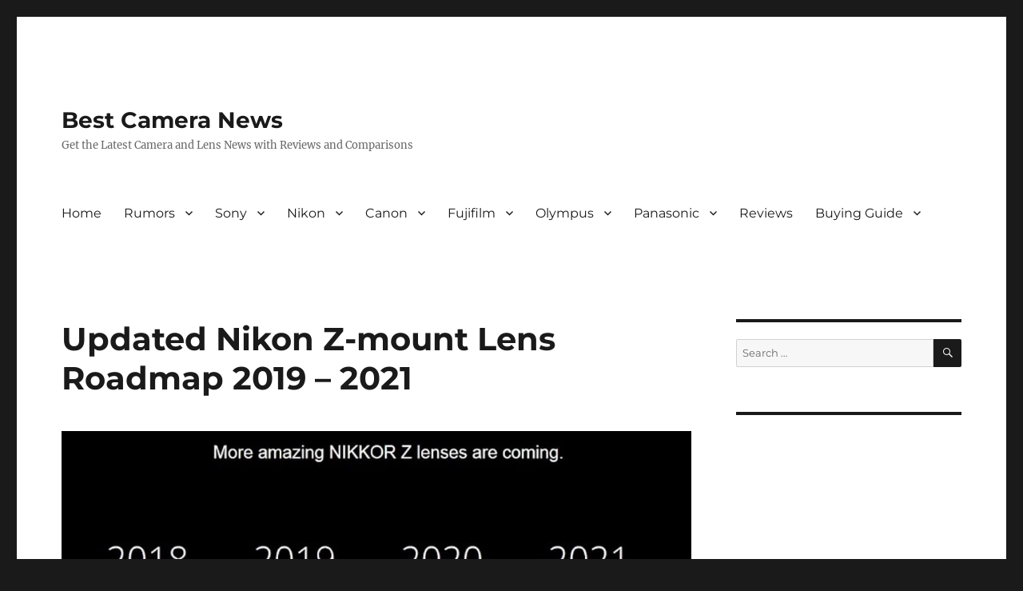

--- FILE ---
content_type: text/html; charset=UTF-8
request_url: https://www.bestcameranews.com/updated-nikon-z-mount-lens-roadmap-2019-2021/
body_size: 21881
content:
<!DOCTYPE html>
<html lang="en-US" class="no-js">
<head>
	<meta charset="UTF-8">
	<meta name="viewport" content="width=device-width, initial-scale=1.0">
	<link rel="profile" href="https://gmpg.org/xfn/11">
		<link rel="pingback" href="https://www.bestcameranews.com/xmlrpc.php">
		<script>(function(html){html.className = html.className.replace(/\bno-js\b/,'js')})(document.documentElement);</script>
<meta name='robots' content='index, follow, max-image-preview:large, max-snippet:-1, max-video-preview:-1' />

	<!-- This site is optimized with the Yoast SEO plugin v26.5 - https://yoast.com/wordpress/plugins/seo/ -->
	<title>Updated Nikon Z-mount Lens Roadmap 2019 - 2021 - Best Camera News</title>
	<link rel="canonical" href="https://www.bestcameranews.com/updated-nikon-z-mount-lens-roadmap-2019-2021/" />
	<meta property="og:locale" content="en_US" />
	<meta property="og:type" content="article" />
	<meta property="og:title" content="Updated Nikon Z-mount Lens Roadmap 2019 - 2021 - Best Camera News" />
	<meta property="og:description" content="Nikon has updated the lens roadmap for Nikon Z-mount full frame mirrorless cameras at the CES 2019 event. There will be a total of 23 Z-mount mirrorless lenses by 2021. Nikon is now planning to release 7 new Z Series lenses in 2020 (up from 6), with 4 of them still not yet announced. This seems to &hellip; Continue reading &quot;Updated Nikon Z-mount Lens Roadmap 2019 &#8211; 2021&quot;" />
	<meta property="og:url" content="https://www.bestcameranews.com/updated-nikon-z-mount-lens-roadmap-2019-2021/" />
	<meta property="og:site_name" content="Best Camera News" />
	<meta property="article:publisher" content="https://www.facebook.com/pg/Best-Camera-News-288843975135861/" />
	<meta property="article:published_time" content="2019-01-23T19:48:32+00:00" />
	<meta property="article:modified_time" content="2019-01-23T19:52:34+00:00" />
	<meta property="og:image" content="https://www.bestcameranews.com/wp-content/uploads/2019/01/Updated-Nikon-Z-mirrorless-lens-roadmap-2021.jpg" />
	<meta property="og:image:width" content="1000" />
	<meta property="og:image:height" content="750" />
	<meta property="og:image:type" content="image/jpeg" />
	<meta name="author" content="bestcameranews" />
	<meta name="twitter:card" content="summary_large_image" />
	<meta name="twitter:creator" content="@bestcameranews" />
	<meta name="twitter:site" content="@bestcameranews" />
	<meta name="twitter:label1" content="Written by" />
	<meta name="twitter:data1" content="bestcameranews" />
	<meta name="twitter:label2" content="Est. reading time" />
	<meta name="twitter:data2" content="1 minute" />
	<script type="application/ld+json" class="yoast-schema-graph">{"@context":"https://schema.org","@graph":[{"@type":"WebPage","@id":"https://www.bestcameranews.com/updated-nikon-z-mount-lens-roadmap-2019-2021/","url":"https://www.bestcameranews.com/updated-nikon-z-mount-lens-roadmap-2019-2021/","name":"Updated Nikon Z-mount Lens Roadmap 2019 - 2021 - Best Camera News","isPartOf":{"@id":"https://www.bestcameranews.com/#website"},"primaryImageOfPage":{"@id":"https://www.bestcameranews.com/updated-nikon-z-mount-lens-roadmap-2019-2021/#primaryimage"},"image":{"@id":"https://www.bestcameranews.com/updated-nikon-z-mount-lens-roadmap-2019-2021/#primaryimage"},"thumbnailUrl":"https://www.bestcameranews.com/wp-content/uploads/2019/01/Updated-Nikon-Z-mirrorless-lens-roadmap-2021.jpg","datePublished":"2019-01-23T19:48:32+00:00","dateModified":"2019-01-23T19:52:34+00:00","author":{"@id":"https://www.bestcameranews.com/#/schema/person/1ee3e05dbff24346d5e5f35b5b414246"},"breadcrumb":{"@id":"https://www.bestcameranews.com/updated-nikon-z-mount-lens-roadmap-2019-2021/#breadcrumb"},"inLanguage":"en-US","potentialAction":[{"@type":"ReadAction","target":["https://www.bestcameranews.com/updated-nikon-z-mount-lens-roadmap-2019-2021/"]}]},{"@type":"ImageObject","inLanguage":"en-US","@id":"https://www.bestcameranews.com/updated-nikon-z-mount-lens-roadmap-2019-2021/#primaryimage","url":"https://www.bestcameranews.com/wp-content/uploads/2019/01/Updated-Nikon-Z-mirrorless-lens-roadmap-2021.jpg","contentUrl":"https://www.bestcameranews.com/wp-content/uploads/2019/01/Updated-Nikon-Z-mirrorless-lens-roadmap-2021.jpg","width":1000,"height":750},{"@type":"BreadcrumbList","@id":"https://www.bestcameranews.com/updated-nikon-z-mount-lens-roadmap-2019-2021/#breadcrumb","itemListElement":[{"@type":"ListItem","position":1,"name":"Home","item":"https://www.bestcameranews.com/"},{"@type":"ListItem","position":2,"name":"Nikon","item":"https://www.bestcameranews.com/nikon/"},{"@type":"ListItem","position":3,"name":"Updated Nikon Z-mount Lens Roadmap 2019 &#8211; 2021"}]},{"@type":"WebSite","@id":"https://www.bestcameranews.com/#website","url":"https://www.bestcameranews.com/","name":"Best Camera News","description":"Get the Latest Camera and Lens News with Reviews and Comparisons","potentialAction":[{"@type":"SearchAction","target":{"@type":"EntryPoint","urlTemplate":"https://www.bestcameranews.com/?s={search_term_string}"},"query-input":{"@type":"PropertyValueSpecification","valueRequired":true,"valueName":"search_term_string"}}],"inLanguage":"en-US"},{"@type":"Person","@id":"https://www.bestcameranews.com/#/schema/person/1ee3e05dbff24346d5e5f35b5b414246","name":"bestcameranews","image":{"@type":"ImageObject","inLanguage":"en-US","@id":"https://www.bestcameranews.com/#/schema/person/image/","url":"https://secure.gravatar.com/avatar/7b07140f141a33793b2a60917cae4d2e14c2da98acb59c0e083019c2388a65a5?s=96&d=mm&r=g","contentUrl":"https://secure.gravatar.com/avatar/7b07140f141a33793b2a60917cae4d2e14c2da98acb59c0e083019c2388a65a5?s=96&d=mm&r=g","caption":"bestcameranews"}}]}</script>
	<!-- / Yoast SEO plugin. -->


<link rel='dns-prefetch' href='//ws.sharethis.com' />
<link rel="alternate" type="application/rss+xml" title="Best Camera News &raquo; Feed" href="https://www.bestcameranews.com/feed/" />
<link rel="alternate" type="application/rss+xml" title="Best Camera News &raquo; Comments Feed" href="https://www.bestcameranews.com/comments/feed/" />
<link rel="alternate" type="application/rss+xml" title="Best Camera News &raquo; Updated Nikon Z-mount Lens Roadmap 2019 &#8211; 2021 Comments Feed" href="https://www.bestcameranews.com/updated-nikon-z-mount-lens-roadmap-2019-2021/feed/" />
<link rel="alternate" title="oEmbed (JSON)" type="application/json+oembed" href="https://www.bestcameranews.com/wp-json/oembed/1.0/embed?url=https%3A%2F%2Fwww.bestcameranews.com%2Fupdated-nikon-z-mount-lens-roadmap-2019-2021%2F" />
<link rel="alternate" title="oEmbed (XML)" type="text/xml+oembed" href="https://www.bestcameranews.com/wp-json/oembed/1.0/embed?url=https%3A%2F%2Fwww.bestcameranews.com%2Fupdated-nikon-z-mount-lens-roadmap-2019-2021%2F&#038;format=xml" />
		<!-- This site uses the Google Analytics by MonsterInsights plugin v9.11.1 - Using Analytics tracking - https://www.monsterinsights.com/ -->
							<script src="//www.googletagmanager.com/gtag/js?id=G-JXG4BQXSXL"  data-cfasync="false" data-wpfc-render="false" async></script>
			<script data-cfasync="false" data-wpfc-render="false">
				var mi_version = '9.11.1';
				var mi_track_user = true;
				var mi_no_track_reason = '';
								var MonsterInsightsDefaultLocations = {"page_location":"https:\/\/www.bestcameranews.com\/updated-nikon-z-mount-lens-roadmap-2019-2021\/"};
								if ( typeof MonsterInsightsPrivacyGuardFilter === 'function' ) {
					var MonsterInsightsLocations = (typeof MonsterInsightsExcludeQuery === 'object') ? MonsterInsightsPrivacyGuardFilter( MonsterInsightsExcludeQuery ) : MonsterInsightsPrivacyGuardFilter( MonsterInsightsDefaultLocations );
				} else {
					var MonsterInsightsLocations = (typeof MonsterInsightsExcludeQuery === 'object') ? MonsterInsightsExcludeQuery : MonsterInsightsDefaultLocations;
				}

								var disableStrs = [
										'ga-disable-G-JXG4BQXSXL',
									];

				/* Function to detect opted out users */
				function __gtagTrackerIsOptedOut() {
					for (var index = 0; index < disableStrs.length; index++) {
						if (document.cookie.indexOf(disableStrs[index] + '=true') > -1) {
							return true;
						}
					}

					return false;
				}

				/* Disable tracking if the opt-out cookie exists. */
				if (__gtagTrackerIsOptedOut()) {
					for (var index = 0; index < disableStrs.length; index++) {
						window[disableStrs[index]] = true;
					}
				}

				/* Opt-out function */
				function __gtagTrackerOptout() {
					for (var index = 0; index < disableStrs.length; index++) {
						document.cookie = disableStrs[index] + '=true; expires=Thu, 31 Dec 2099 23:59:59 UTC; path=/';
						window[disableStrs[index]] = true;
					}
				}

				if ('undefined' === typeof gaOptout) {
					function gaOptout() {
						__gtagTrackerOptout();
					}
				}
								window.dataLayer = window.dataLayer || [];

				window.MonsterInsightsDualTracker = {
					helpers: {},
					trackers: {},
				};
				if (mi_track_user) {
					function __gtagDataLayer() {
						dataLayer.push(arguments);
					}

					function __gtagTracker(type, name, parameters) {
						if (!parameters) {
							parameters = {};
						}

						if (parameters.send_to) {
							__gtagDataLayer.apply(null, arguments);
							return;
						}

						if (type === 'event') {
														parameters.send_to = monsterinsights_frontend.v4_id;
							var hookName = name;
							if (typeof parameters['event_category'] !== 'undefined') {
								hookName = parameters['event_category'] + ':' + name;
							}

							if (typeof MonsterInsightsDualTracker.trackers[hookName] !== 'undefined') {
								MonsterInsightsDualTracker.trackers[hookName](parameters);
							} else {
								__gtagDataLayer('event', name, parameters);
							}
							
						} else {
							__gtagDataLayer.apply(null, arguments);
						}
					}

					__gtagTracker('js', new Date());
					__gtagTracker('set', {
						'developer_id.dZGIzZG': true,
											});
					if ( MonsterInsightsLocations.page_location ) {
						__gtagTracker('set', MonsterInsightsLocations);
					}
										__gtagTracker('config', 'G-JXG4BQXSXL', {"forceSSL":"true","link_attribution":"true"} );
										window.gtag = __gtagTracker;										(function () {
						/* https://developers.google.com/analytics/devguides/collection/analyticsjs/ */
						/* ga and __gaTracker compatibility shim. */
						var noopfn = function () {
							return null;
						};
						var newtracker = function () {
							return new Tracker();
						};
						var Tracker = function () {
							return null;
						};
						var p = Tracker.prototype;
						p.get = noopfn;
						p.set = noopfn;
						p.send = function () {
							var args = Array.prototype.slice.call(arguments);
							args.unshift('send');
							__gaTracker.apply(null, args);
						};
						var __gaTracker = function () {
							var len = arguments.length;
							if (len === 0) {
								return;
							}
							var f = arguments[len - 1];
							if (typeof f !== 'object' || f === null || typeof f.hitCallback !== 'function') {
								if ('send' === arguments[0]) {
									var hitConverted, hitObject = false, action;
									if ('event' === arguments[1]) {
										if ('undefined' !== typeof arguments[3]) {
											hitObject = {
												'eventAction': arguments[3],
												'eventCategory': arguments[2],
												'eventLabel': arguments[4],
												'value': arguments[5] ? arguments[5] : 1,
											}
										}
									}
									if ('pageview' === arguments[1]) {
										if ('undefined' !== typeof arguments[2]) {
											hitObject = {
												'eventAction': 'page_view',
												'page_path': arguments[2],
											}
										}
									}
									if (typeof arguments[2] === 'object') {
										hitObject = arguments[2];
									}
									if (typeof arguments[5] === 'object') {
										Object.assign(hitObject, arguments[5]);
									}
									if ('undefined' !== typeof arguments[1].hitType) {
										hitObject = arguments[1];
										if ('pageview' === hitObject.hitType) {
											hitObject.eventAction = 'page_view';
										}
									}
									if (hitObject) {
										action = 'timing' === arguments[1].hitType ? 'timing_complete' : hitObject.eventAction;
										hitConverted = mapArgs(hitObject);
										__gtagTracker('event', action, hitConverted);
									}
								}
								return;
							}

							function mapArgs(args) {
								var arg, hit = {};
								var gaMap = {
									'eventCategory': 'event_category',
									'eventAction': 'event_action',
									'eventLabel': 'event_label',
									'eventValue': 'event_value',
									'nonInteraction': 'non_interaction',
									'timingCategory': 'event_category',
									'timingVar': 'name',
									'timingValue': 'value',
									'timingLabel': 'event_label',
									'page': 'page_path',
									'location': 'page_location',
									'title': 'page_title',
									'referrer' : 'page_referrer',
								};
								for (arg in args) {
																		if (!(!args.hasOwnProperty(arg) || !gaMap.hasOwnProperty(arg))) {
										hit[gaMap[arg]] = args[arg];
									} else {
										hit[arg] = args[arg];
									}
								}
								return hit;
							}

							try {
								f.hitCallback();
							} catch (ex) {
							}
						};
						__gaTracker.create = newtracker;
						__gaTracker.getByName = newtracker;
						__gaTracker.getAll = function () {
							return [];
						};
						__gaTracker.remove = noopfn;
						__gaTracker.loaded = true;
						window['__gaTracker'] = __gaTracker;
					})();
									} else {
										console.log("");
					(function () {
						function __gtagTracker() {
							return null;
						}

						window['__gtagTracker'] = __gtagTracker;
						window['gtag'] = __gtagTracker;
					})();
									}
			</script>
							<!-- / Google Analytics by MonsterInsights -->
		<style id='wp-img-auto-sizes-contain-inline-css'>
img:is([sizes=auto i],[sizes^="auto," i]){contain-intrinsic-size:3000px 1500px}
/*# sourceURL=wp-img-auto-sizes-contain-inline-css */
</style>
<style id='wp-emoji-styles-inline-css'>

	img.wp-smiley, img.emoji {
		display: inline !important;
		border: none !important;
		box-shadow: none !important;
		height: 1em !important;
		width: 1em !important;
		margin: 0 0.07em !important;
		vertical-align: -0.1em !important;
		background: none !important;
		padding: 0 !important;
	}
/*# sourceURL=wp-emoji-styles-inline-css */
</style>
<style id='wp-block-library-inline-css'>
:root{--wp-block-synced-color:#7a00df;--wp-block-synced-color--rgb:122,0,223;--wp-bound-block-color:var(--wp-block-synced-color);--wp-editor-canvas-background:#ddd;--wp-admin-theme-color:#007cba;--wp-admin-theme-color--rgb:0,124,186;--wp-admin-theme-color-darker-10:#006ba1;--wp-admin-theme-color-darker-10--rgb:0,107,160.5;--wp-admin-theme-color-darker-20:#005a87;--wp-admin-theme-color-darker-20--rgb:0,90,135;--wp-admin-border-width-focus:2px}@media (min-resolution:192dpi){:root{--wp-admin-border-width-focus:1.5px}}.wp-element-button{cursor:pointer}:root .has-very-light-gray-background-color{background-color:#eee}:root .has-very-dark-gray-background-color{background-color:#313131}:root .has-very-light-gray-color{color:#eee}:root .has-very-dark-gray-color{color:#313131}:root .has-vivid-green-cyan-to-vivid-cyan-blue-gradient-background{background:linear-gradient(135deg,#00d084,#0693e3)}:root .has-purple-crush-gradient-background{background:linear-gradient(135deg,#34e2e4,#4721fb 50%,#ab1dfe)}:root .has-hazy-dawn-gradient-background{background:linear-gradient(135deg,#faaca8,#dad0ec)}:root .has-subdued-olive-gradient-background{background:linear-gradient(135deg,#fafae1,#67a671)}:root .has-atomic-cream-gradient-background{background:linear-gradient(135deg,#fdd79a,#004a59)}:root .has-nightshade-gradient-background{background:linear-gradient(135deg,#330968,#31cdcf)}:root .has-midnight-gradient-background{background:linear-gradient(135deg,#020381,#2874fc)}:root{--wp--preset--font-size--normal:16px;--wp--preset--font-size--huge:42px}.has-regular-font-size{font-size:1em}.has-larger-font-size{font-size:2.625em}.has-normal-font-size{font-size:var(--wp--preset--font-size--normal)}.has-huge-font-size{font-size:var(--wp--preset--font-size--huge)}.has-text-align-center{text-align:center}.has-text-align-left{text-align:left}.has-text-align-right{text-align:right}.has-fit-text{white-space:nowrap!important}#end-resizable-editor-section{display:none}.aligncenter{clear:both}.items-justified-left{justify-content:flex-start}.items-justified-center{justify-content:center}.items-justified-right{justify-content:flex-end}.items-justified-space-between{justify-content:space-between}.screen-reader-text{border:0;clip-path:inset(50%);height:1px;margin:-1px;overflow:hidden;padding:0;position:absolute;width:1px;word-wrap:normal!important}.screen-reader-text:focus{background-color:#ddd;clip-path:none;color:#444;display:block;font-size:1em;height:auto;left:5px;line-height:normal;padding:15px 23px 14px;text-decoration:none;top:5px;width:auto;z-index:100000}html :where(.has-border-color){border-style:solid}html :where([style*=border-top-color]){border-top-style:solid}html :where([style*=border-right-color]){border-right-style:solid}html :where([style*=border-bottom-color]){border-bottom-style:solid}html :where([style*=border-left-color]){border-left-style:solid}html :where([style*=border-width]){border-style:solid}html :where([style*=border-top-width]){border-top-style:solid}html :where([style*=border-right-width]){border-right-style:solid}html :where([style*=border-bottom-width]){border-bottom-style:solid}html :where([style*=border-left-width]){border-left-style:solid}html :where(img[class*=wp-image-]){height:auto;max-width:100%}:where(figure){margin:0 0 1em}html :where(.is-position-sticky){--wp-admin--admin-bar--position-offset:var(--wp-admin--admin-bar--height,0px)}@media screen and (max-width:600px){html :where(.is-position-sticky){--wp-admin--admin-bar--position-offset:0px}}

/*# sourceURL=wp-block-library-inline-css */
</style><style id='wp-block-heading-inline-css'>
h1:where(.wp-block-heading).has-background,h2:where(.wp-block-heading).has-background,h3:where(.wp-block-heading).has-background,h4:where(.wp-block-heading).has-background,h5:where(.wp-block-heading).has-background,h6:where(.wp-block-heading).has-background{padding:1.25em 2.375em}h1.has-text-align-left[style*=writing-mode]:where([style*=vertical-lr]),h1.has-text-align-right[style*=writing-mode]:where([style*=vertical-rl]),h2.has-text-align-left[style*=writing-mode]:where([style*=vertical-lr]),h2.has-text-align-right[style*=writing-mode]:where([style*=vertical-rl]),h3.has-text-align-left[style*=writing-mode]:where([style*=vertical-lr]),h3.has-text-align-right[style*=writing-mode]:where([style*=vertical-rl]),h4.has-text-align-left[style*=writing-mode]:where([style*=vertical-lr]),h4.has-text-align-right[style*=writing-mode]:where([style*=vertical-rl]),h5.has-text-align-left[style*=writing-mode]:where([style*=vertical-lr]),h5.has-text-align-right[style*=writing-mode]:where([style*=vertical-rl]),h6.has-text-align-left[style*=writing-mode]:where([style*=vertical-lr]),h6.has-text-align-right[style*=writing-mode]:where([style*=vertical-rl]){rotate:180deg}
/*# sourceURL=https://www.bestcameranews.com/wp-includes/blocks/heading/style.min.css */
</style>
<style id='wp-block-list-inline-css'>
ol,ul{box-sizing:border-box}:root :where(.wp-block-list.has-background){padding:1.25em 2.375em}
/*# sourceURL=https://www.bestcameranews.com/wp-includes/blocks/list/style.min.css */
</style>
<style id='wp-block-paragraph-inline-css'>
.is-small-text{font-size:.875em}.is-regular-text{font-size:1em}.is-large-text{font-size:2.25em}.is-larger-text{font-size:3em}.has-drop-cap:not(:focus):first-letter{float:left;font-size:8.4em;font-style:normal;font-weight:100;line-height:.68;margin:.05em .1em 0 0;text-transform:uppercase}body.rtl .has-drop-cap:not(:focus):first-letter{float:none;margin-left:.1em}p.has-drop-cap.has-background{overflow:hidden}:root :where(p.has-background){padding:1.25em 2.375em}:where(p.has-text-color:not(.has-link-color)) a{color:inherit}p.has-text-align-left[style*="writing-mode:vertical-lr"],p.has-text-align-right[style*="writing-mode:vertical-rl"]{rotate:180deg}
/*# sourceURL=https://www.bestcameranews.com/wp-includes/blocks/paragraph/style.min.css */
</style>
<style id='global-styles-inline-css'>
:root{--wp--preset--aspect-ratio--square: 1;--wp--preset--aspect-ratio--4-3: 4/3;--wp--preset--aspect-ratio--3-4: 3/4;--wp--preset--aspect-ratio--3-2: 3/2;--wp--preset--aspect-ratio--2-3: 2/3;--wp--preset--aspect-ratio--16-9: 16/9;--wp--preset--aspect-ratio--9-16: 9/16;--wp--preset--color--black: #000000;--wp--preset--color--cyan-bluish-gray: #abb8c3;--wp--preset--color--white: #fff;--wp--preset--color--pale-pink: #f78da7;--wp--preset--color--vivid-red: #cf2e2e;--wp--preset--color--luminous-vivid-orange: #ff6900;--wp--preset--color--luminous-vivid-amber: #fcb900;--wp--preset--color--light-green-cyan: #7bdcb5;--wp--preset--color--vivid-green-cyan: #00d084;--wp--preset--color--pale-cyan-blue: #8ed1fc;--wp--preset--color--vivid-cyan-blue: #0693e3;--wp--preset--color--vivid-purple: #9b51e0;--wp--preset--color--dark-gray: #1a1a1a;--wp--preset--color--medium-gray: #686868;--wp--preset--color--light-gray: #e5e5e5;--wp--preset--color--blue-gray: #4d545c;--wp--preset--color--bright-blue: #007acc;--wp--preset--color--light-blue: #9adffd;--wp--preset--color--dark-brown: #402b30;--wp--preset--color--medium-brown: #774e24;--wp--preset--color--dark-red: #640c1f;--wp--preset--color--bright-red: #ff675f;--wp--preset--color--yellow: #ffef8e;--wp--preset--gradient--vivid-cyan-blue-to-vivid-purple: linear-gradient(135deg,rgb(6,147,227) 0%,rgb(155,81,224) 100%);--wp--preset--gradient--light-green-cyan-to-vivid-green-cyan: linear-gradient(135deg,rgb(122,220,180) 0%,rgb(0,208,130) 100%);--wp--preset--gradient--luminous-vivid-amber-to-luminous-vivid-orange: linear-gradient(135deg,rgb(252,185,0) 0%,rgb(255,105,0) 100%);--wp--preset--gradient--luminous-vivid-orange-to-vivid-red: linear-gradient(135deg,rgb(255,105,0) 0%,rgb(207,46,46) 100%);--wp--preset--gradient--very-light-gray-to-cyan-bluish-gray: linear-gradient(135deg,rgb(238,238,238) 0%,rgb(169,184,195) 100%);--wp--preset--gradient--cool-to-warm-spectrum: linear-gradient(135deg,rgb(74,234,220) 0%,rgb(151,120,209) 20%,rgb(207,42,186) 40%,rgb(238,44,130) 60%,rgb(251,105,98) 80%,rgb(254,248,76) 100%);--wp--preset--gradient--blush-light-purple: linear-gradient(135deg,rgb(255,206,236) 0%,rgb(152,150,240) 100%);--wp--preset--gradient--blush-bordeaux: linear-gradient(135deg,rgb(254,205,165) 0%,rgb(254,45,45) 50%,rgb(107,0,62) 100%);--wp--preset--gradient--luminous-dusk: linear-gradient(135deg,rgb(255,203,112) 0%,rgb(199,81,192) 50%,rgb(65,88,208) 100%);--wp--preset--gradient--pale-ocean: linear-gradient(135deg,rgb(255,245,203) 0%,rgb(182,227,212) 50%,rgb(51,167,181) 100%);--wp--preset--gradient--electric-grass: linear-gradient(135deg,rgb(202,248,128) 0%,rgb(113,206,126) 100%);--wp--preset--gradient--midnight: linear-gradient(135deg,rgb(2,3,129) 0%,rgb(40,116,252) 100%);--wp--preset--font-size--small: 13px;--wp--preset--font-size--medium: 20px;--wp--preset--font-size--large: 36px;--wp--preset--font-size--x-large: 42px;--wp--preset--spacing--20: 0.44rem;--wp--preset--spacing--30: 0.67rem;--wp--preset--spacing--40: 1rem;--wp--preset--spacing--50: 1.5rem;--wp--preset--spacing--60: 2.25rem;--wp--preset--spacing--70: 3.38rem;--wp--preset--spacing--80: 5.06rem;--wp--preset--shadow--natural: 6px 6px 9px rgba(0, 0, 0, 0.2);--wp--preset--shadow--deep: 12px 12px 50px rgba(0, 0, 0, 0.4);--wp--preset--shadow--sharp: 6px 6px 0px rgba(0, 0, 0, 0.2);--wp--preset--shadow--outlined: 6px 6px 0px -3px rgb(255, 255, 255), 6px 6px rgb(0, 0, 0);--wp--preset--shadow--crisp: 6px 6px 0px rgb(0, 0, 0);}:where(.is-layout-flex){gap: 0.5em;}:where(.is-layout-grid){gap: 0.5em;}body .is-layout-flex{display: flex;}.is-layout-flex{flex-wrap: wrap;align-items: center;}.is-layout-flex > :is(*, div){margin: 0;}body .is-layout-grid{display: grid;}.is-layout-grid > :is(*, div){margin: 0;}:where(.wp-block-columns.is-layout-flex){gap: 2em;}:where(.wp-block-columns.is-layout-grid){gap: 2em;}:where(.wp-block-post-template.is-layout-flex){gap: 1.25em;}:where(.wp-block-post-template.is-layout-grid){gap: 1.25em;}.has-black-color{color: var(--wp--preset--color--black) !important;}.has-cyan-bluish-gray-color{color: var(--wp--preset--color--cyan-bluish-gray) !important;}.has-white-color{color: var(--wp--preset--color--white) !important;}.has-pale-pink-color{color: var(--wp--preset--color--pale-pink) !important;}.has-vivid-red-color{color: var(--wp--preset--color--vivid-red) !important;}.has-luminous-vivid-orange-color{color: var(--wp--preset--color--luminous-vivid-orange) !important;}.has-luminous-vivid-amber-color{color: var(--wp--preset--color--luminous-vivid-amber) !important;}.has-light-green-cyan-color{color: var(--wp--preset--color--light-green-cyan) !important;}.has-vivid-green-cyan-color{color: var(--wp--preset--color--vivid-green-cyan) !important;}.has-pale-cyan-blue-color{color: var(--wp--preset--color--pale-cyan-blue) !important;}.has-vivid-cyan-blue-color{color: var(--wp--preset--color--vivid-cyan-blue) !important;}.has-vivid-purple-color{color: var(--wp--preset--color--vivid-purple) !important;}.has-black-background-color{background-color: var(--wp--preset--color--black) !important;}.has-cyan-bluish-gray-background-color{background-color: var(--wp--preset--color--cyan-bluish-gray) !important;}.has-white-background-color{background-color: var(--wp--preset--color--white) !important;}.has-pale-pink-background-color{background-color: var(--wp--preset--color--pale-pink) !important;}.has-vivid-red-background-color{background-color: var(--wp--preset--color--vivid-red) !important;}.has-luminous-vivid-orange-background-color{background-color: var(--wp--preset--color--luminous-vivid-orange) !important;}.has-luminous-vivid-amber-background-color{background-color: var(--wp--preset--color--luminous-vivid-amber) !important;}.has-light-green-cyan-background-color{background-color: var(--wp--preset--color--light-green-cyan) !important;}.has-vivid-green-cyan-background-color{background-color: var(--wp--preset--color--vivid-green-cyan) !important;}.has-pale-cyan-blue-background-color{background-color: var(--wp--preset--color--pale-cyan-blue) !important;}.has-vivid-cyan-blue-background-color{background-color: var(--wp--preset--color--vivid-cyan-blue) !important;}.has-vivid-purple-background-color{background-color: var(--wp--preset--color--vivid-purple) !important;}.has-black-border-color{border-color: var(--wp--preset--color--black) !important;}.has-cyan-bluish-gray-border-color{border-color: var(--wp--preset--color--cyan-bluish-gray) !important;}.has-white-border-color{border-color: var(--wp--preset--color--white) !important;}.has-pale-pink-border-color{border-color: var(--wp--preset--color--pale-pink) !important;}.has-vivid-red-border-color{border-color: var(--wp--preset--color--vivid-red) !important;}.has-luminous-vivid-orange-border-color{border-color: var(--wp--preset--color--luminous-vivid-orange) !important;}.has-luminous-vivid-amber-border-color{border-color: var(--wp--preset--color--luminous-vivid-amber) !important;}.has-light-green-cyan-border-color{border-color: var(--wp--preset--color--light-green-cyan) !important;}.has-vivid-green-cyan-border-color{border-color: var(--wp--preset--color--vivid-green-cyan) !important;}.has-pale-cyan-blue-border-color{border-color: var(--wp--preset--color--pale-cyan-blue) !important;}.has-vivid-cyan-blue-border-color{border-color: var(--wp--preset--color--vivid-cyan-blue) !important;}.has-vivid-purple-border-color{border-color: var(--wp--preset--color--vivid-purple) !important;}.has-vivid-cyan-blue-to-vivid-purple-gradient-background{background: var(--wp--preset--gradient--vivid-cyan-blue-to-vivid-purple) !important;}.has-light-green-cyan-to-vivid-green-cyan-gradient-background{background: var(--wp--preset--gradient--light-green-cyan-to-vivid-green-cyan) !important;}.has-luminous-vivid-amber-to-luminous-vivid-orange-gradient-background{background: var(--wp--preset--gradient--luminous-vivid-amber-to-luminous-vivid-orange) !important;}.has-luminous-vivid-orange-to-vivid-red-gradient-background{background: var(--wp--preset--gradient--luminous-vivid-orange-to-vivid-red) !important;}.has-very-light-gray-to-cyan-bluish-gray-gradient-background{background: var(--wp--preset--gradient--very-light-gray-to-cyan-bluish-gray) !important;}.has-cool-to-warm-spectrum-gradient-background{background: var(--wp--preset--gradient--cool-to-warm-spectrum) !important;}.has-blush-light-purple-gradient-background{background: var(--wp--preset--gradient--blush-light-purple) !important;}.has-blush-bordeaux-gradient-background{background: var(--wp--preset--gradient--blush-bordeaux) !important;}.has-luminous-dusk-gradient-background{background: var(--wp--preset--gradient--luminous-dusk) !important;}.has-pale-ocean-gradient-background{background: var(--wp--preset--gradient--pale-ocean) !important;}.has-electric-grass-gradient-background{background: var(--wp--preset--gradient--electric-grass) !important;}.has-midnight-gradient-background{background: var(--wp--preset--gradient--midnight) !important;}.has-small-font-size{font-size: var(--wp--preset--font-size--small) !important;}.has-medium-font-size{font-size: var(--wp--preset--font-size--medium) !important;}.has-large-font-size{font-size: var(--wp--preset--font-size--large) !important;}.has-x-large-font-size{font-size: var(--wp--preset--font-size--x-large) !important;}
/*# sourceURL=global-styles-inline-css */
</style>

<style id='classic-theme-styles-inline-css'>
/*! This file is auto-generated */
.wp-block-button__link{color:#fff;background-color:#32373c;border-radius:9999px;box-shadow:none;text-decoration:none;padding:calc(.667em + 2px) calc(1.333em + 2px);font-size:1.125em}.wp-block-file__button{background:#32373c;color:#fff;text-decoration:none}
/*# sourceURL=/wp-includes/css/classic-themes.min.css */
</style>
<link rel='stylesheet' id='twentysixteen-fonts-css' href='https://www.bestcameranews.com/wp-content/themes/twentysixteen/fonts/merriweather-plus-montserrat-plus-inconsolata.css?ver=20230328' media='all' />
<link rel='stylesheet' id='genericons-css' href='https://www.bestcameranews.com/wp-content/themes/twentysixteen/genericons/genericons.css?ver=20201208' media='all' />
<link rel='stylesheet' id='twentysixteen-style-css' href='https://www.bestcameranews.com/wp-content/themes/twentysixteen/style.css?ver=20241112' media='all' />
<link rel='stylesheet' id='twentysixteen-block-style-css' href='https://www.bestcameranews.com/wp-content/themes/twentysixteen/css/blocks.css?ver=20240817' media='all' />
<link rel='stylesheet' id='simple-share-buttons-adder-ssba-css' href='https://www.bestcameranews.com/wp-content/plugins/simple-share-buttons-adder/css/ssba.css?ver=1765349202' media='all' />
<style id='simple-share-buttons-adder-ssba-inline-css'>
	.ssba {
									
									
									
									
								}
								.ssba img
								{
									width: 35px !important;
									padding: 6px;
									border:  0;
									box-shadow: none !important;
									display: inline !important;
									vertical-align: middle;
									box-sizing: unset;
								}

								.ssba-classic-2 .ssbp-text {
									display: none!important;
								}

								.ssba .fb-save
								{
								padding: 6px;
								line-height: 30px; }
								.ssba, .ssba a
								{
									text-decoration:none;
									background: none;
									
									font-size: 12px;
									
									font-weight: normal;
								}
								

			   #ssba-bar-2 .ssbp-bar-list {
					max-width: 48px !important;;
			   }
			   #ssba-bar-2 .ssbp-bar-list li a {height: 48px !important; width: 48px !important; 
				}
				#ssba-bar-2 .ssbp-bar-list li a:hover {
				}

				#ssba-bar-2 .ssbp-bar-list li a svg,
				 #ssba-bar-2 .ssbp-bar-list li a svg path, .ssbp-bar-list li a.ssbp-surfingbird span:not(.color-icon) svg polygon {line-height: 48px !important;; font-size: 18px;}
				#ssba-bar-2 .ssbp-bar-list li a:hover svg,
				 #ssba-bar-2 .ssbp-bar-list li a:hover svg path, .ssbp-bar-list li a.ssbp-surfingbird span:not(.color-icon) svg polygon {}
				#ssba-bar-2 .ssbp-bar-list li {
				margin: 0px 0!important;
				}@media only screen and ( max-width: 750px ) {
				#ssba-bar-2 {
				display: block;
				}
			}
/*# sourceURL=simple-share-buttons-adder-ssba-inline-css */
</style>
<script src="https://www.bestcameranews.com/wp-content/plugins/google-analytics-for-wordpress/assets/js/frontend-gtag.min.js?ver=9.11.1" id="monsterinsights-frontend-script-js" async data-wp-strategy="async"></script>
<script data-cfasync="false" data-wpfc-render="false" id='monsterinsights-frontend-script-js-extra'>var monsterinsights_frontend = {"js_events_tracking":"true","download_extensions":"doc,pdf,ppt,zip,xls,docx,pptx,xlsx","inbound_paths":"[{\"path\":\"\\\/go\\\/\",\"label\":\"affiliate\"},{\"path\":\"\\\/recommend\\\/\",\"label\":\"affiliate\"}]","home_url":"https:\/\/www.bestcameranews.com","hash_tracking":"false","v4_id":"G-JXG4BQXSXL"};</script>
<script id='st_insights_js' src="https://ws.sharethis.com/button/st_insights.js?publisher=4d48b7c5-0ae3-43d4-bfbe-3ff8c17a8ae6&amp;product=simpleshare&amp;ver=8.5.3" id="ssba-sharethis-js"></script>
<script src="https://www.bestcameranews.com/wp-includes/js/jquery/jquery.min.js?ver=3.7.1" id="jquery-core-js"></script>
<script src="https://www.bestcameranews.com/wp-includes/js/jquery/jquery-migrate.min.js?ver=3.4.1" id="jquery-migrate-js"></script>
<script id="twentysixteen-script-js-extra">
var screenReaderText = {"expand":"expand child menu","collapse":"collapse child menu"};
//# sourceURL=twentysixteen-script-js-extra
</script>
<script src="https://www.bestcameranews.com/wp-content/themes/twentysixteen/js/functions.js?ver=20230629" id="twentysixteen-script-js" defer data-wp-strategy="defer"></script>
<link rel="https://api.w.org/" href="https://www.bestcameranews.com/wp-json/" /><link rel="alternate" title="JSON" type="application/json" href="https://www.bestcameranews.com/wp-json/wp/v2/posts/93" /><link rel="EditURI" type="application/rsd+xml" title="RSD" href="https://www.bestcameranews.com/xmlrpc.php?rsd" />
<meta name="generator" content="WordPress 6.9" />
<link rel='shortlink' href='https://www.bestcameranews.com/?p=93' />
		<style id="wp-custom-css">
			mark, ins {
    background: none !important;
}
@media screen and (min-width: 61.5625em)
.site-header {
    padding: 2.25em 4.5455%;
}		</style>
		</head>

<body class="wp-singular post-template-default single single-post postid-93 single-format-standard wp-embed-responsive wp-theme-twentysixteen">
<div id="page" class="site">
	<div class="site-inner">
		<a class="skip-link screen-reader-text" href="#content">
			Skip to content		</a>

		<header id="masthead" class="site-header">
			<div class="site-header-main">
				<div class="site-branding">
					
											<p class="site-title"><a href="https://www.bestcameranews.com/" rel="home">Best Camera News</a></p>
												<p class="site-description">Get the Latest Camera and Lens News with Reviews and Comparisons</p>
									</div><!-- .site-branding -->

									<button id="menu-toggle" class="menu-toggle">Menu</button>

					<div id="site-header-menu" class="site-header-menu">
													<nav id="site-navigation" class="main-navigation" aria-label="Primary Menu">
								<div class="menu-mainmenu-container"><ul id="menu-mainmenu" class="primary-menu"><li id="menu-item-30" class="menu-item menu-item-type-custom menu-item-object-custom menu-item-home menu-item-30"><a href="https://www.bestcameranews.com/">Home</a></li>
<li id="menu-item-31" class="menu-item menu-item-type-taxonomy menu-item-object-category menu-item-has-children menu-item-31"><a href="https://www.bestcameranews.com/rumors/">Rumors</a>
<ul class="sub-menu">
	<li id="menu-item-177" class="menu-item menu-item-type-custom menu-item-object-custom menu-item-177"><a href="https://www.bestcameranews.com/tag/canon-rumors/">Canon Rumors</a></li>
	<li id="menu-item-184" class="menu-item menu-item-type-custom menu-item-object-custom menu-item-184"><a href="https://www.bestcameranews.com/tag/nikon-rumors/">Nikon Rumors</a></li>
	<li id="menu-item-172" class="menu-item menu-item-type-custom menu-item-object-custom menu-item-172"><a href="https://www.bestcameranews.com/tag/sony-rumors/">Sony Rumors</a></li>
	<li id="menu-item-178" class="menu-item menu-item-type-custom menu-item-object-custom menu-item-178"><a href="https://www.bestcameranews.com/tag/fujifilm-rumors/">Fujifilm Rumors</a></li>
	<li id="menu-item-179" class="menu-item menu-item-type-custom menu-item-object-custom menu-item-179"><a href="https://www.bestcameranews.com/tag/olympus-rumors/">Olympus Rumors</a></li>
	<li id="menu-item-180" class="menu-item menu-item-type-custom menu-item-object-custom menu-item-180"><a href="https://www.bestcameranews.com/tag/panasonic-rumors/">Panasonic Rumors</a></li>
</ul>
</li>
<li id="menu-item-32" class="menu-item menu-item-type-taxonomy menu-item-object-category menu-item-has-children menu-item-32"><a href="https://www.bestcameranews.com/sony/">Sony</a>
<ul class="sub-menu">
	<li id="menu-item-1768" class="menu-item menu-item-type-custom menu-item-object-custom menu-item-1768"><a href="https://www.bestcameranews.com/tag/sony-a1/">Sony A1</a></li>
	<li id="menu-item-42" class="menu-item menu-item-type-custom menu-item-object-custom menu-item-42"><a href="https://www.bestcameranews.com/tag/sony-a6400/">Sony A6400</a></li>
	<li id="menu-item-1769" class="menu-item menu-item-type-custom menu-item-object-custom menu-item-1769"><a href="https://www.bestcameranews.com/tag/sony-a7r-V/">Sony A7R V</a></li>
	<li id="menu-item-2140" class="menu-item menu-item-type-custom menu-item-object-custom menu-item-2140"><a href="https://www.bestcameranews.com/tag/sony-a7-iv/">Sony a7 IV</a></li>
	<li id="menu-item-139" class="menu-item menu-item-type-custom menu-item-object-custom menu-item-139"><a href="https://www.bestcameranews.com/tag/sony-a7r-iv/">Sony A7R IV</a></li>
	<li id="menu-item-137" class="menu-item menu-item-type-custom menu-item-object-custom menu-item-137"><a href="https://www.bestcameranews.com/tag/sony-a9-ii/">Sony A9 II</a></li>
	<li id="menu-item-138" class="menu-item menu-item-type-custom menu-item-object-custom menu-item-138"><a href="https://www.bestcameranews.com/tag/sony-a7s-iii/">Sony A7S III</a></li>
	<li id="menu-item-154" class="menu-item menu-item-type-custom menu-item-object-custom menu-item-154"><a href="https://www.bestcameranews.com/tag/sony-a6700/">Sony A6700</a></li>
	<li id="menu-item-155" class="menu-item menu-item-type-custom menu-item-object-custom menu-item-155"><a href="https://www.bestcameranews.com/tag/sony-a7000/">Sony A7000</a></li>
</ul>
</li>
<li id="menu-item-33" class="menu-item menu-item-type-taxonomy menu-item-object-category current-post-ancestor current-menu-parent current-post-parent menu-item-has-children menu-item-33"><a href="https://www.bestcameranews.com/nikon/">Nikon</a>
<ul class="sub-menu">
	<li id="menu-item-1143" class="menu-item menu-item-type-custom menu-item-object-custom menu-item-1143"><a href="https://www.bestcameranews.com/tag/nikon-z5/">Nikon Z5</a></li>
	<li id="menu-item-69" class="menu-item menu-item-type-custom menu-item-object-custom menu-item-69"><a href="https://www.bestcameranews.com/tag/nikon-z6/">Nikon Z6</a></li>
	<li id="menu-item-70" class="menu-item menu-item-type-custom menu-item-object-custom menu-item-70"><a href="https://www.bestcameranews.com/tag/nikon-z7/">Nikon Z7</a></li>
	<li id="menu-item-957" class="menu-item menu-item-type-custom menu-item-object-custom menu-item-957"><a href="https://www.bestcameranews.com/tag/nikon-z8/">Nikon Z8</a></li>
	<li id="menu-item-1144" class="menu-item menu-item-type-custom menu-item-object-custom menu-item-1144"><a href="https://www.bestcameranews.com/tag/nikon-z9/">Nikon Z9</a></li>
	<li id="menu-item-502" class="menu-item menu-item-type-custom menu-item-object-custom menu-item-502"><a href="https://www.bestcameranews.com/tag/nikon-z50/">Nikon Z50</a></li>
	<li id="menu-item-270" class="menu-item menu-item-type-custom menu-item-object-custom menu-item-270"><a href="https://www.bestcameranews.com/tag/nikon-d780/">Nikon D780</a></li>
	<li id="menu-item-405" class="menu-item menu-item-type-custom menu-item-object-custom menu-item-405"><a href="https://www.bestcameranews.com/tag/nikon-d6/">Nikon D6</a></li>
	<li id="menu-item-268" class="menu-item menu-item-type-custom menu-item-object-custom menu-item-268"><a href="https://www.bestcameranews.com/tag/nikon-d7600/">Nikon D7600</a></li>
	<li id="menu-item-269" class="menu-item menu-item-type-custom menu-item-object-custom menu-item-269"><a href="https://www.bestcameranews.com/tag/nikon-d5700/">Nikon D5700</a></li>
	<li id="menu-item-958" class="menu-item menu-item-type-custom menu-item-object-custom menu-item-958"><a href="https://www.bestcameranews.com/tag/nikon-d860/">Nikon D860</a></li>
</ul>
</li>
<li id="menu-item-34" class="menu-item menu-item-type-taxonomy menu-item-object-category menu-item-has-children menu-item-34"><a href="https://www.bestcameranews.com/canon/">Canon</a>
<ul class="sub-menu">
	<li id="menu-item-2664" class="menu-item menu-item-type-custom menu-item-object-custom menu-item-2664"><a href="https://www.bestcameranews.com/tag/canon-eos-r5/">Canon EOS R5</a></li>
	<li id="menu-item-3024" class="menu-item menu-item-type-custom menu-item-object-custom menu-item-3024"><a href="https://www.bestcameranews.com/tag/canon-eos-r6/">Canon EOS R6</a></li>
	<li id="menu-item-68" class="menu-item menu-item-type-custom menu-item-object-custom menu-item-68"><a href="https://www.bestcameranews.com/tag/canon-eos-r3/">Canon EOS R3</a></li>
	<li id="menu-item-144" class="menu-item menu-item-type-custom menu-item-object-custom menu-item-144"><a href="https://www.bestcameranews.com/tag/canon-eos-rp/">Canon EOS RP</a></li>
	<li id="menu-item-56" class="menu-item menu-item-type-custom menu-item-object-custom menu-item-56"><a href="https://www.bestcameranews.com/tag/canon-eos-r5s/">Canon EOS R5S</a></li>
	<li id="menu-item-1479" class="menu-item menu-item-type-custom menu-item-object-custom menu-item-1479"><a href="https://www.bestcameranews.com/tag/canon-eos-r5c/">Canon EOS R5C</a></li>
	<li id="menu-item-591" class="menu-item menu-item-type-custom menu-item-object-custom menu-item-591"><a href="https://www.bestcameranews.com/tag/canon-eos-r1/">Canon EOS R1</a></li>
</ul>
</li>
<li id="menu-item-35" class="menu-item menu-item-type-taxonomy menu-item-object-category menu-item-has-children menu-item-35"><a href="https://www.bestcameranews.com/fujifilm/">Fujifilm</a>
<ul class="sub-menu">
	<li id="menu-item-1004" class="menu-item menu-item-type-custom menu-item-object-custom menu-item-1004"><a href="https://www.bestcameranews.com/tag/fujifilm-x100v/">Fujifilm X100V</a></li>
	<li id="menu-item-1003" class="menu-item menu-item-type-custom menu-item-object-custom menu-item-1003"><a href="https://www.bestcameranews.com/tag/fujifilm-x-pro3/">Fujifilm X-Pro3</a></li>
	<li id="menu-item-365" class="menu-item menu-item-type-custom menu-item-object-custom menu-item-365"><a href="https://www.bestcameranews.com/tag/fujifilm-x-t30/">Fujifilm X-T30</a></li>
	<li id="menu-item-71" class="menu-item menu-item-type-custom menu-item-object-custom menu-item-71"><a href="https://www.bestcameranews.com/tag/fujifilm-x-t3/">Fujifilm X-T3</a></li>
	<li id="menu-item-136" class="menu-item menu-item-type-custom menu-item-object-custom menu-item-136"><a href="https://www.bestcameranews.com/tag/fujifilm-x-h2/">Fujifilm X-H2</a></li>
	<li id="menu-item-2143" class="menu-item menu-item-type-custom menu-item-object-custom menu-item-2143"><a href="https://www.bestcameranews.com/tag/fujifilm-x-t4/">Fujifilm X-T4</a></li>
</ul>
</li>
<li id="menu-item-58" class="menu-item menu-item-type-taxonomy menu-item-object-category menu-item-has-children menu-item-58"><a href="https://www.bestcameranews.com/olympus/">Olympus</a>
<ul class="sub-menu">
	<li id="menu-item-1709" class="menu-item menu-item-type-custom menu-item-object-custom menu-item-1709"><a href="https://www.bestcameranews.com/tag/olympus-e-m1-iii/">Olympus E-M1 Mark III</a></li>
	<li id="menu-item-1708" class="menu-item menu-item-type-custom menu-item-object-custom menu-item-1708"><a href="https://www.bestcameranews.com/tag/olympus-e-m5-iii/">Olympus E-M5 Mark III</a></li>
	<li id="menu-item-147" class="menu-item menu-item-type-custom menu-item-object-custom menu-item-147"><a href="https://www.bestcameranews.com/tag/olympus-e-m1x/">Olympus E-M1X</a></li>
</ul>
</li>
<li id="menu-item-72" class="menu-item menu-item-type-taxonomy menu-item-object-category menu-item-has-children menu-item-72"><a href="https://www.bestcameranews.com/panasonic/">Panasonic</a>
<ul class="sub-menu">
	<li id="menu-item-73" class="menu-item menu-item-type-custom menu-item-object-custom menu-item-73"><a href="https://www.bestcameranews.com/tag/panasonic-full-frame-mirrorless/">Panasonic FF</a></li>
	<li id="menu-item-258" class="menu-item menu-item-type-custom menu-item-object-custom menu-item-258"><a href="https://www.bestcameranews.com/tag/panasonic-s1/">Panasonic S1</a></li>
	<li id="menu-item-259" class="menu-item menu-item-type-custom menu-item-object-custom menu-item-259"><a href="https://www.bestcameranews.com/tag/panasonic-s1r/">Panasonic S1R</a></li>
</ul>
</li>
<li id="menu-item-151" class="menu-item menu-item-type-taxonomy menu-item-object-category menu-item-151"><a href="https://www.bestcameranews.com/reviews/">Reviews</a></li>
<li id="menu-item-173" class="menu-item menu-item-type-taxonomy menu-item-object-category menu-item-has-children menu-item-173"><a href="https://www.bestcameranews.com/buying-guide/">Buying Guide</a>
<ul class="sub-menu">
	<li id="menu-item-722" class="menu-item menu-item-type-post_type menu-item-object-page menu-item-722"><a href="https://www.bestcameranews.com/camera-comparisons/">Camera Comparisons</a></li>
	<li id="menu-item-174" class="menu-item menu-item-type-custom menu-item-object-custom menu-item-174"><a href="https://www.bestcameranews.com/tag/accessories/">Accessories</a></li>
	<li id="menu-item-175" class="menu-item menu-item-type-custom menu-item-object-custom menu-item-175"><a href="https://www.bestcameranews.com/tag/best-lenses/">Best Lenses</a></li>
	<li id="menu-item-5144" class="menu-item menu-item-type-custom menu-item-object-custom menu-item-5144"><a href="https://www.bestcameranews.com/tag/best-screen-protectors/">Best Screen Protectors</a></li>
	<li id="menu-item-754" class="menu-item menu-item-type-custom menu-item-object-custom menu-item-754"><a href="https://www.bestcameranews.com/tag/bundles/">Bundles</a></li>
	<li id="menu-item-755" class="menu-item menu-item-type-custom menu-item-object-custom menu-item-755"><a href="https://www.bestcameranews.com/tag/deals/">Deals</a></li>
	<li id="menu-item-176" class="menu-item menu-item-type-custom menu-item-object-custom menu-item-176"><a href="https://www.bestcameranews.com/tag/memory-cards/">Memory Cards</a></li>
</ul>
</li>
</ul></div>							</nav><!-- .main-navigation -->
						
											</div><!-- .site-header-menu -->
							</div><!-- .site-header-main -->

					</header><!-- .site-header -->

		<div id="content" class="site-content">

<div id="primary" class="content-area">
	<main id="main" class="site-main">
		
<article id="post-93" class="post-93 post type-post status-publish format-standard has-post-thumbnail hentry category-nikon tag-announcement tag-full-frame tag-lens tag-mirrorless tag-nikkor-z-14-24mm-f-2-8-s-lens tag-nikkor-z-20mm-f-1-8-s-lens tag-nikkor-z-24-70mm-f-2-8-s-lens tag-nikkor-z-24mm-f-1-8-s-lens tag-nikkor-z-50mm-f-1-2-s-lens tag-nikkor-z-58mm-f-0-95-s-noct-lens tag-nikkor-z-70-200mm-f-2-8-s-lens tag-nikkor-z-85mm-f-1-8-s-lens tag-nikon-full-frame-mirrorless tag-nikon-lens tag-nikon-z-mount tag-prime tag-telephoto tag-wide-angle tag-zoom">
	<header class="entry-header">
		<h1 class="entry-title">Updated Nikon Z-mount Lens Roadmap 2019 &#8211; 2021</h1>	</header><!-- .entry-header -->

	
	
		<div class="post-thumbnail">
			<img width="1000" height="750" src="https://www.bestcameranews.com/wp-content/uploads/2019/01/Updated-Nikon-Z-mirrorless-lens-roadmap-2021.jpg" class="attachment-post-thumbnail size-post-thumbnail wp-post-image" alt="" decoding="async" fetchpriority="high" srcset="https://www.bestcameranews.com/wp-content/uploads/2019/01/Updated-Nikon-Z-mirrorless-lens-roadmap-2021.jpg 1000w, https://www.bestcameranews.com/wp-content/uploads/2019/01/Updated-Nikon-Z-mirrorless-lens-roadmap-2021-300x225.jpg 300w, https://www.bestcameranews.com/wp-content/uploads/2019/01/Updated-Nikon-Z-mirrorless-lens-roadmap-2021-768x576.jpg 768w" sizes="(max-width: 709px) 85vw, (max-width: 909px) 67vw, (max-width: 984px) 60vw, (max-width: 1362px) 62vw, 840px" />	</div><!-- .post-thumbnail -->

	
	<div class="entry-content">
		<p>Nikon has updated the lens roadmap for <strong>Nikon Z-mount</strong> full frame mirrorless cameras at the CES 2019 event. There will be a total of 23 Z-mount mirrorless lenses by 2021.</p>
<p>Nikon is now planning to release 7 new Z Series lenses in 2020 (up from 6), with 4 of them still not yet announced. This seems to mean that one of the lenses planned for 2021 has been bumped up a year, as now there are 7 to-be-announced lenses planned for 2021 instead of the 8 that were on the original roadmap.</p>
<p>Below is the list of upcoming Nikon Z-mount lenses by year:<span id="more-93"></span></p>
<p>2019:</p>
<ul>
<li style="list-style-type: none;">
<ul>
<li><a href="https://www.bestcameranews.com/tag/nikon-nikkor-z-14-30mm-f-4-s-lens/" data-wpel-link="internal">NIKKOR Z 14-30mm f/4 S Lens</a> (<a href="https://www.bestcameranews.com/nikon-nikkor-z-14-30mm-f-4-s-lens-price-1299/" data-wpel-link="internal">Already Announced</a>)</li>
<li><a href="https://www.bestcameranews.com/tag/nikkor-z-58mm-f-0-95-s-noct-lens/" data-wpel-link="internal">NIKKOR Z 58mm f/0.95 S NOCT Lens</a></li>
<li><a href="https://www.bestcameranews.com/tag/nikkor-z-24mm-f-1-8-s-lens/" data-wpel-link="internal">NIKKOR Z 24mm f/1.8 S Lens</a></li>
<li><a href="https://www.bestcameranews.com/tag/nikkor-z-85mm-f-1-8-s-lens/" data-wpel-link="internal">NIKKOR Z 85mm f/1.8 S Lens</a></li>
<li><a href="https://www.bestcameranews.com/tag/nikkor-z-24-70mm-f-2-8-s-lens/" data-wpel-link="internal">NIKKOR Z 24-70mm f/2.8 S Lens</a></li>
<li><a href="https://www.bestcameranews.com/tag/nikkor-z-70-200mm-f-2-8-s-lens/" data-wpel-link="internal">NIKKOR Z 70-200mm f/2.8 S Lens</a></li>
</ul>
</li>
</ul>
<p>2020:</p>
<ul>
<li><a href="https://www.bestcameranews.com/tag/nikkor-z-20mm-f-1-8-s-lens/" data-wpel-link="internal">NIKKOR Z 20mm f/1.8 S Lens</a></li>
<li><a href="https://www.bestcameranews.com/tag/nikkor-z-50mm-f-1-2-s-lens/" data-wpel-link="internal">NIKKOR Z 50mm f/1.2 S Lens</a></li>
<li><a href="https://www.bestcameranews.com/tag/nikkor-z-14-24mm-f-2-8-s-lens/" data-wpel-link="internal">NIKKOR Z 14-24mm f/2.8 S Lens</a></li>
<li>Four more new Z-mount Lenses</li>
</ul>
<p>2021:</p>
<p>Seven new Nikon Z-mount Lenses</p>
<!-- Simple Share Buttons Adder (8.5.3) simplesharebuttons.com --><div class="ssba-classic-2 ssba ssbp-wrap alignleft ssbp--theme-1"><div style="text-align:left"><span class="ssba-share-text">Share this...</span><br/><a data-site="facebook" class="ssba_facebook_share ssba_share_link" href="https://www.facebook.com/sharer.php?t=Updated Nikon Z-mount Lens Roadmap 2019 &#8211; 2021&u=https://www.bestcameranews.com/updated-nikon-z-mount-lens-roadmap-2019-2021/"  target=_blank  style="color:; background-color: ; height: 48px; width: 48px; " ><img decoding="async" src="https://www.bestcameranews.com/wp-content/plugins/simple-share-buttons-adder/buttons/somacro/facebook.png" style="width: 35px;" title="facebook" class="ssba ssba-img" alt="Share on facebook" /><div title="Facebook" class="ssbp-text">Facebook</div></a><a data-site="twitter" class="ssba_twitter_share ssba_share_link" href="https://twitter.com/intent/tweet?text=Updated Nikon Z-mount Lens Roadmap 2019 &#8211; 2021&url=https://www.bestcameranews.com/updated-nikon-z-mount-lens-roadmap-2019-2021/&via="  target=_blank  style="color:; background-color: ; height: 48px; width: 48px; " ><img decoding="async" src="https://www.bestcameranews.com/wp-content/plugins/simple-share-buttons-adder/buttons/somacro/twitter.png" style="width: 35px;" title="twitter" class="ssba ssba-img" alt="Share on twitter" /><div title="Twitter" class="ssbp-text">Twitter</div></a><a data-site="pinterest" class="ssba_pinterest_share ssba_share_link" href="https://pinterest.com/pin/create/button/?description=Updated Nikon Z-mount Lens Roadmap 2019 &#8211; 2021&media=&url=https://www.bestcameranews.com/updated-nikon-z-mount-lens-roadmap-2019-2021/"  target=_blank  style="color:; background-color: ; height: 48px; width: 48px; " ><img decoding="async" src="https://www.bestcameranews.com/wp-content/plugins/simple-share-buttons-adder/buttons/somacro/pinterest.png" style="width: 35px;" title="pinterest" class="ssba ssba-img" alt="Share on pinterest" /><div title="Pinterest" class="ssbp-text">Pinterest</div></a><a data-site="reddit" class="ssba_reddit_share ssba_share_link" href="https://reddit.com/submit?title=Updated Nikon Z-mount Lens Roadmap 2019 &#8211; 2021&url=https://www.bestcameranews.com/updated-nikon-z-mount-lens-roadmap-2019-2021/"  target=_blank  style="color:; background-color: ; height: 48px; width: 48px; " ><img decoding="async" src="https://www.bestcameranews.com/wp-content/plugins/simple-share-buttons-adder/buttons/somacro/reddit.png" style="width: 35px;" title="reddit" class="ssba ssba-img" alt="Share on reddit" /><div title="Reddit" class="ssbp-text">Reddit</div></a><a data-site="whatsapp" class="ssba_whatsapp_share ssba_share_link" href="https://web.whatsapp.com/send?text=https://www.bestcameranews.com/updated-nikon-z-mount-lens-roadmap-2019-2021/"  target=_blank  style="color:; background-color: ; height: 48px; width: 48px; " ><img decoding="async" src="https://www.bestcameranews.com/wp-content/plugins/simple-share-buttons-adder/buttons/somacro/whatsapp.png" style="width: 35px;" title="whatsapp" class="ssba ssba-img" alt="Share on whatsapp" /><div title="Whatsapp" class="ssbp-text">Whatsapp</div></a></div></div>	</div><!-- .entry-content -->

	<footer class="entry-footer">
		<span class="byline"><img alt='' src='https://secure.gravatar.com/avatar/7b07140f141a33793b2a60917cae4d2e14c2da98acb59c0e083019c2388a65a5?s=49&#038;d=mm&#038;r=g' srcset='https://secure.gravatar.com/avatar/7b07140f141a33793b2a60917cae4d2e14c2da98acb59c0e083019c2388a65a5?s=98&#038;d=mm&#038;r=g 2x' class='avatar avatar-49 photo' height='49' width='49' decoding='async'/><span class="screen-reader-text">Author </span><span class="author vcard"><a class="url fn n" href="https://www.bestcameranews.com/author/bestcameranews_nbvxnu/">bestcameranews</a></span></span><span class="posted-on"><span class="screen-reader-text">Posted on </span><a href="https://www.bestcameranews.com/updated-nikon-z-mount-lens-roadmap-2019-2021/" rel="bookmark"><time class="entry-date published" datetime="2019-01-23T19:48:32+00:00">January 23, 2019</time><time class="updated" datetime="2019-01-23T19:52:34+00:00">January 23, 2019</time></a></span><span class="cat-links"><span class="screen-reader-text">Categories </span><a href="https://www.bestcameranews.com/nikon/" rel="category tag">Nikon</a></span><span class="tags-links"><span class="screen-reader-text">Tags </span><a href="https://www.bestcameranews.com/tag/announcement/" rel="tag">Announcement</a>, <a href="https://www.bestcameranews.com/tag/full-frame/" rel="tag">Full Frame</a>, <a href="https://www.bestcameranews.com/tag/lens/" rel="tag">Lens</a>, <a href="https://www.bestcameranews.com/tag/mirrorless/" rel="tag">Mirrorless</a>, <a href="https://www.bestcameranews.com/tag/nikkor-z-14-24mm-f-2-8-s-lens/" rel="tag">NIKKOR Z 14-24mm f/2.8 S Lens</a>, <a href="https://www.bestcameranews.com/tag/nikkor-z-20mm-f-1-8-s-lens/" rel="tag">NIKKOR Z 20mm f/1.8 S Lens</a>, <a href="https://www.bestcameranews.com/tag/nikkor-z-24-70mm-f-2-8-s-lens/" rel="tag">NIKKOR Z 24-70mm f/2.8 S Lens</a>, <a href="https://www.bestcameranews.com/tag/nikkor-z-24mm-f-1-8-s-lens/" rel="tag">NIKKOR Z 24mm f/1.8 S Lens</a>, <a href="https://www.bestcameranews.com/tag/nikkor-z-50mm-f-1-2-s-lens/" rel="tag">NIKKOR Z 50mm f/1.2 S Lens</a>, <a href="https://www.bestcameranews.com/tag/nikkor-z-58mm-f-0-95-s-noct-lens/" rel="tag">NIKKOR Z 58mm f/0.95 S NOCT Lens</a>, <a href="https://www.bestcameranews.com/tag/nikkor-z-70-200mm-f-2-8-s-lens/" rel="tag">NIKKOR Z 70-200mm f/2.8 S Lens</a>, <a href="https://www.bestcameranews.com/tag/nikkor-z-85mm-f-1-8-s-lens/" rel="tag">NIKKOR Z 85mm f/1.8 S Lens</a>, <a href="https://www.bestcameranews.com/tag/nikon-full-frame-mirrorless/" rel="tag">Nikon Full Frame Mirrorless</a>, <a href="https://www.bestcameranews.com/tag/nikon-lens/" rel="tag">Nikon Lens</a>, <a href="https://www.bestcameranews.com/tag/nikon-z-mount/" rel="tag">Nikon Z-mount</a>, <a href="https://www.bestcameranews.com/tag/prime/" rel="tag">Prime</a>, <a href="https://www.bestcameranews.com/tag/telephoto/" rel="tag">Telephoto</a>, <a href="https://www.bestcameranews.com/tag/wide-angle/" rel="tag">Wide Angle</a>, <a href="https://www.bestcameranews.com/tag/zoom/" rel="tag">Zoom</a></span>			</footer><!-- .entry-footer -->
</article><!-- #post-93 -->

<div id="comments" class="comments-area">

	
	
		<div id="respond" class="comment-respond">
		<h2 id="reply-title" class="comment-reply-title">Leave a Reply <small><a rel="nofollow" id="cancel-comment-reply-link" href="/updated-nikon-z-mount-lens-roadmap-2019-2021/#respond" style="display:none;">Cancel reply</a></small></h2><form action="https://www.bestcameranews.com/wp-comments-post.php" method="post" id="commentform" class="comment-form"><p class="comment-notes"><span id="email-notes">Your email address will not be published.</span> <span class="required-field-message">Required fields are marked <span class="required">*</span></span></p><p class="comment-form-comment"><label for="comment">Comment <span class="required">*</span></label> <textarea id="comment" name="comment" cols="45" rows="8" maxlength="65525" required></textarea></p><p class="comment-form-author"><label for="author">Name <span class="required">*</span></label> <input id="author" name="author" type="text" value="" size="30" maxlength="245" autocomplete="name" required /></p>
<p class="comment-form-email"><label for="email">Email <span class="required">*</span></label> <input id="email" name="email" type="email" value="" size="30" maxlength="100" aria-describedby="email-notes" autocomplete="email" required /></p>
<p class="comment-form-url"><label for="url">Website</label> <input id="url" name="url" type="url" value="" size="30" maxlength="200" autocomplete="url" /></p>
<p class="form-submit"><input name="submit" type="submit" id="submit" class="submit" value="Post Comment" /> <input type='hidden' name='comment_post_ID' value='93' id='comment_post_ID' />
<input type='hidden' name='comment_parent' id='comment_parent' value='0' />
</p><p style="display: none;"><input type="hidden" id="akismet_comment_nonce" name="akismet_comment_nonce" value="4f43106d76" /></p><p style="display: none !important;" class="akismet-fields-container" data-prefix="ak_"><label>&#916;<textarea name="ak_hp_textarea" cols="45" rows="8" maxlength="100"></textarea></label><input type="hidden" id="ak_js_1" name="ak_js" value="52"/><script>document.getElementById( "ak_js_1" ).setAttribute( "value", ( new Date() ).getTime() );</script></p></form>	</div><!-- #respond -->
	
</div><!-- .comments-area -->

	<nav class="navigation post-navigation" aria-label="Posts">
		<h2 class="screen-reader-text">Post navigation</h2>
		<div class="nav-links"><div class="nav-previous"><a href="https://www.bestcameranews.com/best-lenses-sony-a6400/" rel="prev"><span class="meta-nav" aria-hidden="true">Previous</span> <span class="screen-reader-text">Previous post:</span> <span class="post-title">Best Lenses for Sony A6400</span></a></div><div class="nav-next"><a href="https://www.bestcameranews.com/olympus-om-d-e-m1x/" rel="next"><span class="meta-nav" aria-hidden="true">Next</span> <span class="screen-reader-text">Next post:</span> <span class="post-title">Olympus OM-D E-M1X Announced with World&#8217;s Best Image Stabilisation</span></a></div></div>
	</nav>
	</main><!-- .site-main -->

	<aside id="content-bottom-widgets" class="content-bottom-widgets">
			<div class="widget-area">
			<section id="text-4" class="widget widget_text"><h2 class="widget-title">Best Selling Cameras</h2>			<div class="textwidget"><ul>
<li><strong><a href="https://www.amazon.com/Sony-Full-Frame-Mirrorless-Interchangeable-Lens-ILCE7M3/dp/B07B43WPVK/?tag=bcamnews-20" target="_blank" rel="external nofollow noopener">Sony a7 III: $1,998</a></strong></li>
<li><strong><a class="ext-link" title="" href="https://www.amazon.com/Sony-42-4MP-Full-frame-Mirrorless-Interchangeable-Lens/dp/B076TGDHPT/?tag=bcamnews-20" rel="external nofollow" data-wpel-target="_blank">Sony a7R III: $2,798 ($400 off)</a></strong></li>
<li><strong><a class="ext-link" title="" href="https://www.amazon.com/Nikon-D850-FX-format-Digital-Camera/dp/B07524LHMT/?tag=bcamnews-20" rel="external nofollow" data-wpel-target="_blank">Nikon D850: $3,096 ($200 off)</a></strong></li>
<li><strong>Sony a7R II: <a class="ext-link" title="" href="http://www.amazon.com/Sony-ILCE7RM2-Full-Frame-Mirrorless-Interchangeable/dp/B00ZDWGFR2/?tag=bcamnews-20" rel="external nofollow" data-wpel-target="_blank">$1,598 ($400 off)</a></strong></li>
<li><strong>Sony a7S II: <a class="ext-link" title="" href="http://www.amazon.com/Sony-Full-Frame-Mirrorless-Camera/dp/B0158SRJVQ/?tag=bcamnews-20" rel="external nofollow" data-wpel-target="_blank">$2,198 ($200 off)</a></strong></li>
<li><strong>Sony a9: <a class="ext-link" title="" href="https://www.amazon.com/Sony-Mirrorless-Interchangeable-Lens-Camera-ILCE9/dp/B06ZY7GNKN/?tag=bcamnews-20" rel="external nofollow" data-wpel-target="_blank">$3,498 ($1000 off)</a></strong></li>
<li><strong>Sony a6500: <a class="ext-link" title="" href="https://www.amazon.com/Sony-Alpha-Mirrorless-Digital-Camera/dp/B01M586Y9R/?tag=bcamnews-20" rel="external nofollow" data-wpel-target="_blank">$1,098 ($200 off)</a></strong></li>
<li><strong>Sony a6300: <a class="ext-link" title="" href="http://www.amazon.com/Sony-Alpha-Mirrorless-Digital-Camera/dp/B01BFD1CYI/?tag=bcamnews-20" rel="external nofollow" data-wpel-target="_blank">$748 ($150 off)</a></strong></li>
<li><strong>Sony a6000: <a class="ext-link" title="" href="http://www.amazn.com/Sony-Alpha-Mirrorless-Digital-Camera/dp/B00I8BICCG/?tag=bcamnews-20" rel="external nofollow" data-wpel-target="_blank">$398 ($150 off)</a></strong></li>
<li><strong>Sony a7 II: <a class="ext-link" title="" href="http://www.amazon.com/Sony-Alpha-Mirrorless-Digital-Camera/dp/B00PX8CHO6/?tag=bcamnews-20" rel="external nofollow" data-wpel-target="_blank">$898 at Amazon ($500 off)</a></strong></li>
<li><strong>Sony a7: <a class="ext-link" title="" href="https://www.amazon.com/Sony-Full-Frame-Mirrorless-Digital-Camera/dp/B00FRDUZXM/?tag=bcamnews-20" rel="external nofollow" data-wpel-target="_blank">$798 ($200 off)</a></strong></li>
<li><strong>Fujifilm X-T2: <a class="ext-link" title="" href="https://www.amazon.com/Fujifilm-X-T2-Mirrorless-Digital-Body/dp/B01I3LNMAM/?tag=bcamnews-20" rel="external nofollow" data-wpel-target="_blank">$1,099 at Amazon ($500 off)</a></strong></li>
<li><strong>Fujifilm X-Pro2: <a class="ext-link" title="" href="http://www.amazon.com/Fujifilm-X-Pro2-Body-Professional-Black/dp/B01A8DUR74/?tag=bcamnews-20" rel="external nofollow" data-wpel-target="_blank">$1,449 at Amazon ($250 off)</a></strong></li>
<li><strong>Fujifilm X-T20: <a class="ext-link" title="" href="https://www.amazon.com/Fujifilm-X-T20-Mirrorless-Digital-Camera/dp/B01N10DO3R/?tag=bcamnews-20" rel="external nofollow" data-wpel-target="_blank">$699 at Amazon ($200 off)</a></strong></li>
<li><strong>Canon EOS 5D Mark IV: <a class="ext-link" title="" href="https://www.amazon.com/Canon-EOS-5D-Mark-Body/dp/B01KURGS9E/?tag=bcamnews-20" rel="external nofollow" data-wpel-target="_blank">$2,799 ($500 off)</a></strong></li>
<li><strong>Canon EOS 5D Mark III: <a class="ext-link" title="" href="http://www.amazon.com/Canon-Frame-Full-HD-Digital-Camera/dp/B007FGYZFI/?tag=bcamnews-20" rel="external nofollow" data-wpel-target="_blank">$2,149 ($650 off)</a></strong></li>
<li><strong>Canon EOS 6D: <a class="ext-link" title="" href="http://www.amazon.com/Canon-20-2-Digital-Camera-3-0-Inch/dp/B009B0MZ8U/?tag=bcamnews-20" rel="external nofollow" data-wpel-target="_blank">$999 ($700 off)</a></strong></li>
<li><strong>Canon EOS 6D Mark II: <a class="ext-link" title="" href="https://www.amazon.com/Canon-Cameras-26-2-Mark-Body/dp/B072MZCJKN/?tag=bcamnews-20" rel="external nofollow" data-wpel-target="_blank">$1,299 ($500 off)</a></strong></li>
<li><strong>Canon EOS 7D Mark II: <a class="ext-link" title="" href="http://www.amazon.com/Canon-Mark-Digital-Camera-Body/dp/B00NEWZDRG/?tag=bcamnews-20" rel="external nofollow" data-wpel-target="_blank">$1,069 ($600 off)</a></strong></li>
<li><strong>Canon EOS 80D: <a class="ext-link" title="" href="http://www.amazon.com/Canon-Digital-Camera-Body-Black/dp/B01BUYK04A/?tag=bcamnews-20" rel="external nofollow" data-wpel-target="_blank">$899 ($300 off)</a></strong></li>
<li><strong>Canon EOS 77D: <a class="ext-link" title="" href="https://www.amazon.com/Canon-1892C001-EOS-77D-Body/dp/B06VSTCWJ9/?tag=bcamnews-20" rel="external nofollow" data-wpel-target="_blank">$749 ($150 off)</a></strong></li>
<li><strong>Canon T7i: <a class="ext-link" title="" href="https://www.amazon.com/Canon-EOS-REBEL-EF-S-18-55/dp/B06WLHGJ88/?tag=bcamnews-20" rel="external nofollow" data-wpel-target="_blank">$699 ($50 off)</a></strong></li>
<li><strong>Nikon D500: <a class="ext-link" title="" href="http://www.amazon.com/Nikon-D500-DX-Format-Digital-Body/dp/B01A7Q0J3Y/?tag=bcamnews-20" rel="external nofollow" data-wpel-target="_blank">$1,796 ($200 off)</a></strong></li>
<li><strong>Nikon D610: <a class="ext-link" title="" href="https://www.amazon.com/Nikon-D610-FX-Format-Digital-Camera/dp/B00FOTF8M2/?tag=bcamnews-20" rel="external nofollow" data-wpel-target="_blank">$1,496 ($100 off)</a></strong></li>
<li><strong>Nikon D750: <a class="ext-link" title="" href="http://www.amazon.com/Nikon-D750-FX-format-Digital-Camera/dp/B0060MVJ1Q/?tag=bcamnews-20" rel="external nofollow" data-wpel-target="_blank">$1,397 ($600 off)</a></strong></li>
<li><strong>Nikon D810: <a class="ext-link" title="" href="http://www.amazon.com/Nikon-D810-FX-format-Digital-Camera/dp/B00LAJQVR6/?tag=bcamnews-20" rel="external nofollow" data-wpel-target="_blank">$2,797($200 off)</a></strong></li>
<li><strong>Nikon D7500: <a class="ext-link" title="" href="https://www.amazon.com/Nikon-D7500-DX-format-Digital-Body/dp/B06Y5ZCFHX/?tag=bcamnews-20" rel="external nofollow" data-wpel-target="_blank">$1,147 ($100 off)</a></strong></li>
<li><strong>Nikon D5600: <a class="ext-link" title="" href="http://www.amazon.com/Nikon-D5500-DX-format-Digital-Black/dp/B00RUBJ7EW/?tag=bcamnews-20" rel="external nofollow" data-wpel-target="_blank">$539 ($150 off)</a></strong></li>
<li><strong>Nikon D3500: <a class="ext-link" title="" href="https://www.amazon.com/Nikon-D3500-NIKKOR-18-55mm-3-5-5-6G/dp/B07GWKDLGT/?tag=bcamnews-20" rel="external nofollow" data-wpel-target="_blank">$397 ($100 off)</a></strong></li>
</ul>
</div>
		</section>		</div><!-- .widget-area -->
	
			<div class="widget-area">
			<section id="tag_cloud-2" class="widget widget_tag_cloud"><h2 class="widget-title">Tags</h2><nav aria-label="Tags"><div class="tagcloud"><ul class='wp-tag-cloud' role='list'>
	<li><a href="https://www.bestcameranews.com/tag/1-inch/" class="tag-cloud-link tag-link-121 tag-link-position-1" style="font-size: 1em;">1-inch</a></li>
	<li><a href="https://www.bestcameranews.com/tag/accessories/" class="tag-cloud-link tag-link-95 tag-link-position-2" style="font-size: 1em;">Accessories</a></li>
	<li><a href="https://www.bestcameranews.com/tag/announcement/" class="tag-cloud-link tag-link-6 tag-link-position-3" style="font-size: 1em;">Announcement</a></li>
	<li><a href="https://www.bestcameranews.com/tag/aps-c/" class="tag-cloud-link tag-link-5 tag-link-position-4" style="font-size: 1em;">APS-c</a></li>
	<li><a href="https://www.bestcameranews.com/tag/best-lenses/" class="tag-cloud-link tag-link-76 tag-link-position-5" style="font-size: 1em;">Best Lenses</a></li>
	<li><a href="https://www.bestcameranews.com/tag/camera/" class="tag-cloud-link tag-link-8 tag-link-position-6" style="font-size: 1em;">Camera</a></li>
	<li><a href="https://www.bestcameranews.com/tag/canon-eos-r5/" class="tag-cloud-link tag-link-515 tag-link-position-7" style="font-size: 1em;">Canon EOS R5</a></li>
	<li><a href="https://www.bestcameranews.com/tag/canon-eos-r6/" class="tag-cloud-link tag-link-516 tag-link-position-8" style="font-size: 1em;">Canon EOS R6</a></li>
	<li><a href="https://www.bestcameranews.com/tag/canon-full-frame-mirrorless/" class="tag-cloud-link tag-link-43 tag-link-position-9" style="font-size: 1em;">Canon Full Frame Mirrorless</a></li>
	<li><a href="https://www.bestcameranews.com/tag/canon-full-frame-mirrorless-camera/" class="tag-cloud-link tag-link-548 tag-link-position-10" style="font-size: 1em;">Canon Full Frame Mirrorless Camera</a></li>
	<li><a href="https://www.bestcameranews.com/tag/canon-lens/" class="tag-cloud-link tag-link-151 tag-link-position-11" style="font-size: 1em;">Canon Lens</a></li>
	<li><a href="https://www.bestcameranews.com/tag/canon-rumors/" class="tag-cloud-link tag-link-44 tag-link-position-12" style="font-size: 1em;">Canon Rumors</a></li>
	<li><a href="https://www.bestcameranews.com/tag/compact-camera/" class="tag-cloud-link tag-link-122 tag-link-position-13" style="font-size: 1em;">Compact Camera</a></li>
	<li><a href="https://www.bestcameranews.com/tag/comparison/" class="tag-cloud-link tag-link-66 tag-link-position-14" style="font-size: 1em;">Comparison</a></li>
	<li><a href="https://www.bestcameranews.com/tag/deals/" class="tag-cloud-link tag-link-266 tag-link-position-15" style="font-size: 1em;">Deals</a></li>
	<li><a href="https://www.bestcameranews.com/tag/dslr/" class="tag-cloud-link tag-link-59 tag-link-position-16" style="font-size: 1em;">DSLR</a></li>
	<li><a href="https://www.bestcameranews.com/tag/firmware/" class="tag-cloud-link tag-link-34 tag-link-position-17" style="font-size: 1em;">Firmware</a></li>
	<li><a href="https://www.bestcameranews.com/tag/fujifilm-lens/" class="tag-cloud-link tag-link-55 tag-link-position-18" style="font-size: 1em;">Fujifilm Lens</a></li>
	<li><a href="https://www.bestcameranews.com/tag/fujifilm-rumors/" class="tag-cloud-link tag-link-48 tag-link-position-19" style="font-size: 1em;">Fujifilm Rumors</a></li>
	<li><a href="https://www.bestcameranews.com/tag/fujifilm-x-t4/" class="tag-cloud-link tag-link-425 tag-link-position-20" style="font-size: 1em;">Fujifilm X-T4</a></li>
	<li><a href="https://www.bestcameranews.com/tag/full-frame/" class="tag-cloud-link tag-link-31 tag-link-position-21" style="font-size: 1em;">Full Frame</a></li>
	<li><a href="https://www.bestcameranews.com/tag/in-stock-tracker/" class="tag-cloud-link tag-link-109 tag-link-position-22" style="font-size: 1em;">In Stock Tracker</a></li>
	<li><a href="https://www.bestcameranews.com/tag/l-mount/" class="tag-cloud-link tag-link-202 tag-link-position-23" style="font-size: 1em;">L-mount</a></li>
	<li><a href="https://www.bestcameranews.com/tag/lens/" class="tag-cloud-link tag-link-57 tag-link-position-24" style="font-size: 1em;">Lens</a></li>
	<li><a href="https://www.bestcameranews.com/tag/medium-format/" class="tag-cloud-link tag-link-56 tag-link-position-25" style="font-size: 1em;">Medium Format</a></li>
	<li><a href="https://www.bestcameranews.com/tag/memory-cards/" class="tag-cloud-link tag-link-114 tag-link-position-26" style="font-size: 1em;">Memory Cards</a></li>
	<li><a href="https://www.bestcameranews.com/tag/micro-four-thirds/" class="tag-cloud-link tag-link-51 tag-link-position-27" style="font-size: 1em;">Micro Four Thirds</a></li>
	<li><a href="https://www.bestcameranews.com/tag/mirrorless/" class="tag-cloud-link tag-link-4 tag-link-position-28" style="font-size: 1em;">Mirrorless</a></li>
	<li><a href="https://www.bestcameranews.com/tag/nikon-full-frame-mirrorless/" class="tag-cloud-link tag-link-30 tag-link-position-29" style="font-size: 1em;">Nikon Full Frame Mirrorless</a></li>
	<li><a href="https://www.bestcameranews.com/tag/nikon-lens/" class="tag-cloud-link tag-link-75 tag-link-position-30" style="font-size: 1em;">Nikon Lens</a></li>
	<li><a href="https://www.bestcameranews.com/tag/nikon-rumors/" class="tag-cloud-link tag-link-116 tag-link-position-31" style="font-size: 1em;">Nikon Rumors</a></li>
	<li><a href="https://www.bestcameranews.com/tag/nikon-z-mount/" class="tag-cloud-link tag-link-89 tag-link-position-32" style="font-size: 1em;">Nikon Z-mount</a></li>
	<li><a href="https://www.bestcameranews.com/tag/olympus-lens/" class="tag-cloud-link tag-link-93 tag-link-position-33" style="font-size: 1em;">Olympus Lens</a></li>
	<li><a href="https://www.bestcameranews.com/tag/panasonic-full-frame-mirrorless/" class="tag-cloud-link tag-link-72 tag-link-position-34" style="font-size: 1em;">Panasonic Full Frame Mirrorless</a></li>
	<li><a href="https://www.bestcameranews.com/tag/pre-order/" class="tag-cloud-link tag-link-108 tag-link-position-35" style="font-size: 1em;">Pre-Order</a></li>
	<li><a href="https://www.bestcameranews.com/tag/prime/" class="tag-cloud-link tag-link-91 tag-link-position-36" style="font-size: 1em;">Prime</a></li>
	<li><a href="https://www.bestcameranews.com/tag/sigma-lens/" class="tag-cloud-link tag-link-203 tag-link-position-37" style="font-size: 1em;">Sigma Lens</a></li>
	<li><a href="https://www.bestcameranews.com/tag/slrs/" class="tag-cloud-link tag-link-3 tag-link-position-38" style="font-size: 1em;">Slrs</a></li>
	<li><a href="https://www.bestcameranews.com/tag/sony-a7s-iii/" class="tag-cloud-link tag-link-103 tag-link-position-39" style="font-size: 1em;">Sony A7S III</a></li>
	<li><a href="https://www.bestcameranews.com/tag/sony-lens/" class="tag-cloud-link tag-link-80 tag-link-position-40" style="font-size: 1em;">Sony Lens</a></li>
	<li><a href="https://www.bestcameranews.com/tag/sony-rumors/" class="tag-cloud-link tag-link-105 tag-link-position-41" style="font-size: 1em;">Sony Rumors</a></li>
	<li><a href="https://www.bestcameranews.com/tag/tamron-lens/" class="tag-cloud-link tag-link-334 tag-link-position-42" style="font-size: 1em;">Tamron Lens</a></li>
	<li><a href="https://www.bestcameranews.com/tag/telephoto/" class="tag-cloud-link tag-link-58 tag-link-position-43" style="font-size: 1em;">Telephoto</a></li>
	<li><a href="https://www.bestcameranews.com/tag/wide-angle/" class="tag-cloud-link tag-link-79 tag-link-position-44" style="font-size: 1em;">Wide Angle</a></li>
	<li><a href="https://www.bestcameranews.com/tag/zoom/" class="tag-cloud-link tag-link-90 tag-link-position-45" style="font-size: 1em;">Zoom</a></li>
</ul>
</div>
</nav></section>		</div><!-- .widget-area -->
	</aside><!-- .content-bottom-widgets -->

</div><!-- .content-area -->


	<aside id="secondary" class="sidebar widget-area">
		<section id="search-2" class="widget widget_search">
<form role="search" method="get" class="search-form" action="https://www.bestcameranews.com/">
	<label>
		<span class="screen-reader-text">
			Search for:		</span>
		<input type="search" class="search-field" placeholder="Search &hellip;" value="" name="s" />
	</label>
	<button type="submit" class="search-submit"><span class="screen-reader-text">
		Search	</span></button>
</form>
</section><section id="custom_html-2" class="widget_text widget widget_custom_html"><div class="textwidget custom-html-widget"><script async src="https://pagead2.googlesyndication.com/pagead/js/adsbygoogle.js"></script>
<!-- bcn-side -->
<ins class="adsbygoogle"
     style="display:block"
     data-ad-client="ca-pub-8192077776802074"
     data-ad-slot="3984310027"
     data-ad-format="auto"
     data-full-width-responsive="true"></ins>
<script>
     (adsbygoogle = window.adsbygoogle || []).push({});
</script>
<br />
</div></section>
		<section id="recent-posts-3" class="widget widget_recent_entries">
		<h2 class="widget-title">Recent Posts</h2><nav aria-label="Recent Posts">
		<ul>
											<li>
					<a href="https://www.bestcameranews.com/5-best-canon-mirrorless-cameras-for-beginners/">5 Best Canon Mirrorless Cameras for Beginners in 2025</a>
									</li>
											<li>
					<a href="https://www.bestcameranews.com/5-best-canon-cameras-for-beginners/">5 Best Canon Cameras for Beginners in 2025</a>
									</li>
											<li>
					<a href="https://www.bestcameranews.com/best-sony-lenses/">Best Sony Lenses</a>
									</li>
											<li>
					<a href="https://www.bestcameranews.com/best-mirrorless-cameras-for-beginners/">Best Mirrorless Cameras for Beginners</a>
									</li>
											<li>
					<a href="https://www.bestcameranews.com/5-best-full-frame-cameras-for-beginners/">5 Best Full-Frame Cameras for Beginners</a>
									</li>
											<li>
					<a href="https://www.bestcameranews.com/canon-rf-28-70mm-f2-8-is-stm-lens-announced-priced-1099-available-for-pre-order/">Canon RF 28-70mm F2.8 IS STM Lens Announced, Priced $1,099, Available for Pre-Order</a>
									</li>
											<li>
					<a href="https://www.bestcameranews.com/leica-m11-d-officially-announced-priced-9395-available-for-pre-order/">Leica M11-D Officially Announced, Priced $9,395, Available for Pre-Order</a>
									</li>
											<li>
					<a href="https://www.bestcameranews.com/nikon-nikkor-z-35mm-f-1-4-lens-available-for-pre-order/">Nikon NIKKOR Z 35mm f/1.4 Lens Available for Pre-order</a>
									</li>
					</ul>

		</nav></section><section id="custom_html-4" class="widget_text widget widget_custom_html"><div class="textwidget custom-html-widget"><div id="ez_banner_container_145_10" class="HYPE_document" style="margin:auto;position:relative;overflow:hidden;"><script src="https://ajax.googleapis.com/ajax/libs/webfont/1/webfont.js"></script><script type="text/javascript" charset="utf-8" src="https://mer54715.datafeedfile.com/ez_banner/?b=145&v=1.0&aff_num=14249&sid=EZBANNER"></script></div>
<div class="fb-page" 
data-href="https://www.facebook.com/bestcameranews"
data-width="300" 
data-hide-cover="false"
data-show-facepile="false"></div></div></section><section id="custom_html-5" class="widget_text widget widget_custom_html"><div class="textwidget custom-html-widget">
<script async src="https://pagead2.googlesyndication.com/pagead/js/adsbygoogle.js"></script>
<!-- bcn-side-sabit -->
<ins class="adsbygoogle"
     style="display:block"
     data-ad-client="ca-pub-8192077776802074"
     data-ad-slot="9895540855"
     data-ad-format="auto"
     data-full-width-responsive="true"></ins>
<script>
     (adsbygoogle = window.adsbygoogle || []).push({});
</script></div></section><section id="block-2" class="widget widget_block">
<h2 class="wp-block-heading" id="buying-guide">Buying Guide</h2>
</section><section id="block-3" class="widget widget_block">
<ul class="wp-block-list">
<li><strong><a href="https://www.bestcameranews.com/canon-eos-r5-in-stock-and-availability-tracker/" target="_blank" rel="noopener"><b>Canon EOS R5 in Stock Tracker</b></a></strong></li>



<li><strong><a href="https://www.bestcameranews.com/sony-a1-pre-order-availability-in-stock-tracker/" target="_blank" rel="noopener"><b>Sony a1 in Stock Tracker</b></a></strong></li>



<li><strong><a href="https://www.bestcameranews.com/fujifilm-x-e4-pre-order-availability-in-stock-tracker/" target="_blank" rel="noopener"><b>Fujifilm X-E4 in Stock Tracker</b></a></strong></li>



<li><strong><a href="https://www.bestcameranews.com/fujifilm-gfx-100s-pre-order-availability-in-stock-tracker/" target="_blank" rel="noopener"><b>Fujifilm GFX100S in Stock Tracker</b></a></strong></li>
</ul>
</section><section id="block-4" class="widget widget_block widget_text">
<p><strong>Lenses&nbsp;</strong><strong><a href="https://www.bestcameranews.com/complete-list-of-canon-rf-lenses/">Complete List of Canon RF Lenses</a></strong></p>
</section><section id="block-5" class="widget widget_block">
<ul class="wp-block-list">
<li><strong><a rel="tag" href="https://www.bestcameranews.com/tag/recommended-travel-lenses/">Recommended Travel Lenses</a></strong></li>



<li><strong><a rel="noopener" href="https://www.bestcameranews.com/best-lenses-for-sony-full-frame-e-mount/" target="_blank"><b>Best Lenses for Sony Full Frame E-Mount</b></a></strong></li>



<li><strong><a rel="noopener" href="https://www.bestcameranews.com/best-nikon-lenses-under-300-500-and-1000/" target="_blank"><b>Best Nikon Lenses Under $300, $500 and $1000</b></a></strong></li>



<li><strong><a rel="noopener" href="https://www.bestcameranews.com/best-wide-angle-lenses-for-canon-dslrs/" target="_blank"><b>Best Wide-Angle Lenses for Canon DSLRs</b></a></strong></li>



<li><strong><a rel="noopener" href="https://www.bestcameranews.com/best-nikon-macro-lenses/" target="_blank"><b>Best Nikon Macro Lenses</b></a></strong></li>



<li><strong><a rel="noopener" href="https://www.bestcameranews.com/best-telephoto-lenses-canon-dslrs/" target="_blank"><b>Best Telephoto Lenses for Canon DSLRs</b></a></strong></li>



<li><strong><a rel="noopener" href="https://www.bestcameranews.com/best-canon-lenses-wildlife-photography/" target="_blank"><b>Best Canon Lenses for Wildlife Photography</b></a></strong></li>



<li><strong><a rel="noopener" href="https://www.bestcameranews.com/best-canon-lenses-landscape-photography/" target="_blank"><b>Best Canon Lenses for Landscape Photography</b></a></strong></li>



<li><strong><a rel="noopener" href="https://www.bestcameranews.com/best-wide-angle-lenses-nikon-dslrs/" target="_blank"><b>Best Wide-Angle Lenses for Nikon DSLRs</b></a></strong></li>



<li><strong><a rel="noopener" href="https://www.bestcameranews.com/best-nikon-lenses-landscape-photography/" target="_blank"><b>Best Nikon Lenses for Landscape Photography</b></a></strong></li>



<li><strong><a rel="noopener" href="https://www.bestcameranews.com/best-nikon-lenses-wildlife-photography/" target="_blank"><b>Best Nikon Lenses for Wildlife Photography</b></a></strong></li>



<li><strong><a rel="noopener" href="https://www.bestcameranews.com/best-nikon-lenses-for-sports-and-action/" target="_blank"><b>Best Nikon Lenses for Sports and Action Photography</b></a></strong></li>



<li><strong><a rel="noopener" href="https://www.bestcameranews.com/best-sony-lenses-for-sports-and-nature-photography/" target="_blank"><b>Best Sony Lenses for Sports and Nature Photography</b></a></strong></li>



<li><strong><a rel="noopener" href="https://www.bestcameranews.com/best-micro-four-thirds-lenses-olympus-panasonic-cameras/" target="_blank"><b>Best Micro Four Thirds Lenses</b></a></strong></li>



<li><strong><a rel="noopener" href="https://www.bestcameranews.com/best-lenses-for-panasonic-g95/" target="_blank"><b>Best Lenses for Panasonic G95</b></a></strong></li>



<li><a href="https://www.bestcameranews.com/best-lenses-for-panasonic-gh5-ii/">Best Lenses for Panasonic GH5 II</a></li>



<li></li>



<li><a rel="noreferrer noopener" href="https://www.bestcameranews.com/best-lenses-for-canon-eos-r7/" data-type="URL" data-id="https://www.bestcameranews.com/best-lenses-for-canon-eos-r7/" target="_blank">Best Lenses for Canon EOS R</a><a rel="noopener" href="https://www.bestcameranews.com/best-lenses-canon-eos-rebel-sl3/" target="_blank"><b>ebel SL3</b></a></li>



<li><strong><a rel="noopener" href="https://www.bestcameranews.com/best-lenses-for-canon-eos-90d/" target="_blank"><b>Best Lenses for Canon EOS 90D</b></a></strong></li>



<li><strong><a rel="noopener" href="https://www.bestcameranews.com/best-lenses-for-canon-eos-r/" target="_blank"><b>Best Lenses for Canon EOS R</b></a></strong></li>



<li><strong><a rel="noreferrer noopener" href="https://www.bestcameranews.com/best-lenses-for-canon-eos-r3/" target="_blank"><b>Best Lenses for Canon EOS </b>R3</a></strong></li>



<li><a href="https://www.bestcameranews.com/best-lenses-for-canon-eos-r5-c/" data-type="post" data-id="6085"><strong>Best Lenses for Canon EOS R5 C</strong></a></li>



<li><strong><a rel="noopener" href="https://www.bestcameranews.com/best-lenses-for-canon-eos-r5/" target="_blank"><b>Best Lenses for Canon EOS R5</b></a></strong></li>



<li><strong><a rel="noopener" href="https://www.bestcameranews.com/best-lenses-for-canon-eos-r6/" target="_blank"><b>Best Lenses for Canon EOS R6</b></a></strong></li>



<li><strong><a href="https://www.bestcameranews.com/best-memory-cards-for-canon-eos-r7/" data-type="post" data-id="6444"><b>Best Lenses for Canon EOS R</b>7</a></strong></li>



<li><strong><a rel="noopener" href="https://www.bestcameranews.com/best-lenses-for-canon-eos-m6-mark-ii/" target="_blank"><b>Best Lenses for Canon EOS M6 Mark II</b></a></strong></li>



<li><strong><a rel="noopener" href="https://www.bestcameranews.com/best-lenses-for-canon-eos-5d-mark-iv/" target="_blank"><b>Best Lenses for Canon EOS 5D Mark IV</b></a></strong></li>



<li><strong><a rel="noopener" href="https://www.bestcameranews.com/best-lenses-for-canon-eos-1d-x-mark-iii/" target="_blank"><b>Best Lenses for Canon EOS-1D X Mark III</b></a></strong></li>



<li><strong><a rel="noopener" href="https://www.bestcameranews.com/best-lenses-sony-a6100/" target="_blank"><b>Best Lenses for Sony A6100</b></a></strong></li>



<li><strong><a rel="noopener" href="https://www.bestcameranews.com/best-lenses-sony-a6400/" target="_blank"><b>Best Lenses for Sony A6400</b></a></strong></li>



<li><strong><a rel="noopener" href="https://www.bestcameranews.com/best-lenses-sony-a6500/" target="_blank"><b>Best Lenses for Sony A6500</b></a></strong></li>



<li><strong><a rel="noopener" href="https://www.bestcameranews.com/best-lenses-sony-a6600/" target="_blank"><b>Best Lenses for Sony A6600</b></a></strong></li>



<li><strong><a rel="noopener" href="https://www.bestcameranews.com/best-lenses-for-sony-a7c/" target="_blank"><b>Best Lenses for Sony A7c</b></a></strong></li>



<li><strong><a rel="noopener" href="https://www.bestcameranews.com/best-lenses-sony-a7-iii/" target="_blank"><b>Best Lenses for Sony A7 III</b></a></strong></li>



<li><strong><a rel="noreferrer noopener" href="https://www.bestcameranews.com/best-lenses-for-sony-a7-iv/" target="_blank"><b>Best Lenses for Sony A7 I</b>V</a></strong></li>



<li><strong><a rel="noopener" href="https://www.bestcameranews.com/best-lenses-for-sony-a7r-iii/" target="_blank"><b>Best Lenses for Sony A7r III</b></a></strong></li>



<li><strong><a rel="noopener" href="https://www.bestcameranews.com/best-lenses-sony-a7r-iv/" target="_blank"><b>Best Lenses for Sony A7r IV</b></a></strong></li>



<li><strong><a rel="noopener" href="https://www.bestcameranews.com/best-lenses-sony-a9/" target="_blank"><b>Best Lenses for Sony A9</b></a></strong></li>



<li><strong><a rel="noopener" href="https://www.bestcameranews.com/best-lenses-for-sony-a7s-iii/" target="_blank"><b>Best Lenses for Sony A7s III</b></a></strong></li>



<li><strong><a rel="noopener" href="https://www.bestcameranews.com/best-lenses-for-sony-a9-ii/" target="_blank"><b>Best Lenses for Sony A9 II</b></a></strong></li>



<li><strong><a rel="noopener" href="https://www.bestcameranews.com/best-lenses-for-sony-a1/" target="_blank"><b>Best Lenses for Sony a1</b></a></strong></li>



<li><strong><a rel="noopener" href="https://www.bestcameranews.com/best-lenses-for-fujifilm-gfx-100s/" target="_blank"><b>Best Lenses for Fujifilm GFX100s</b></a></strong></li>



<li><strong><a rel="noopener" href="https://www.bestcameranews.com/best-lenses-for-fujifilm-x-e4/" target="_blank"><b>Best Lenses for Fujifilm X-E4</b></a></strong></li>



<li><strong><a rel="noopener" href="https://www.bestcameranews.com/best-lenses-for-fujifilm-x-s10/" target="_blank"><b>Best Lenses for Fujifilm X-S10</b></a></strong></li>



<li><strong><a rel="noopener" href="https://www.bestcameranews.com/best-lenses-for-fujifilm-x-t4/" target="_blank"><b>Best Lenses for Fujifilm X-T4</b></a></strong></li>



<li><strong><a rel="noopener" href="https://www.bestcameranews.com/best-lenses-for-fujifilm-x-t3/" target="_blank"><b>Best Lenses for Fujifilm X-T3</b></a></strong></li>



<li><strong><b><a rel="noopener" href="https://www.bestcameranews.com/best-lenses-fujifilm-x-t30-ii/" target="_blank">Best Lenses for Fujifilm X-T30 II</a></b></strong></li>



<li><strong><b><a rel="noopener" href="https://www.bestcameranews.com/best-lenses-for-fujifilm-x-pro3/" target="_blank">Best Lenses for Fujifilm X-Pro3</a></b></strong></li>



<li><strong><a rel="noopener" href="https://www.bestcameranews.com/best-lenses-for-nikon-d3500/" target="_blank"><b>Best Lenses for Nikon D3500</b></a></strong></li>



<li><strong><a rel="noopener" href="https://www.bestcameranews.com/best-lenses-nikon-d5600/" target="_blank"><b>Best Lenses for Nikon D5600</b></a></strong></li>



<li><strong><a rel="noopener" href="https://www.bestcameranews.com/best-lenses-for-nikon-d7500/" target="_blank"><b>Best Lenses for Nikon D7500</b></a></strong></li>



<li><strong><a rel="noopener" href="https://www.bestcameranews.com/best-lenses-nikon-d750/" target="_blank"><b>Best Lenses for Nikon D750</b></a></strong></li>



<li><strong><a rel="noopener" href="https://www.bestcameranews.com/best-lenses-nikon-d780/" target="_blank"><b>Best Lenses for Nikon D780</b></a></strong></li>



<li><strong><a rel="noopener" href="https://www.bestcameranews.com/best-lenses-for-nikon-d850/" target="_blank"><b>Best Lenses for Nikon D850</b></a></strong></li>



<li><strong><a rel="noopener" href="https://www.bestcameranews.com/best-lenses-nikon-d6/" target="_blank"><b>Best Lenses for Nikon D6</b></a></strong></li>



<li><strong><a rel="noopener" href="https://www.bestcameranews.com/best-lenses-for-nikon-z5/" target="_blank"><b>Best Lenses for Nikon Z5</b></a></strong></li>



<li><strong><a rel="noopener" href="https://www.bestcameranews.com/best-lenses-for-nikon-z6-ii/" target="_blank"><b>Best Lenses for Nikon Z6 II</b></a></strong></li>



<li><strong><a rel="noopener" href="https://www.bestcameranews.com/best-lenses-for-nikon-z7-ii/" target="_blank"><b>Best Lenses for Nikon Z7 II</b></a></strong></li>
</ul>
</section><section id="block-6" class="widget widget_block widget_text">
<p><strong>Memory Cards</strong></p>
</section><section id="block-7" class="widget widget_block">
<ul class="wp-block-list">
<li><strong><a rel="noopener" href="https://www.bestcameranews.com/best-sdhc-sdxc-memory-cards/" target="_blank"><b>Best SDHC/SDXC Memory Cards</b></a></strong></li>



<li><strong><a rel="noopener" href="https://www.bestcameranews.com/best-memory-cards-for-canon-eos-rp/" target="_blank"><b>Best Memory Cards for Canon EOS RP</b></a></strong></li>



<li><strong><a rel="noreferrer noopener" href="https://www.bestcameranews.com/best-memory-cards-for-canon-eos-r3/" target="_blank"><b>Best Memory Cards for Canon EOS R</b>3</a></strong></li>



<li><strong><a href="https://www.bestcameranews.com/best-memory-cards-for-canon-eos-r5-c/" data-type="post" data-id="6082"><b>Best Memory Cards for Canon EOS R5</b> C</a></strong> </li>



<li><strong><a rel="noopener" href="https://www.bestcameranews.com/best-memory-cards-for-canon-eos-r5/" target="_blank"><b>Best Memory Cards for Canon EOS R5</b></a></strong></li>



<li><strong><a href="https://www.bestcameranews.com/best-memory-cards-for-canon-eos-r8" data-type="URL" data-id="https://www.bestcameranews.com/best-memory-cards-for-canon-eos-r8"><strong>Best Memory Cards for Canon EOS</strong> R50</a></strong></li>



<li><strong><a rel="noopener" href="https://www.bestcameranews.com/best-memory-cards-for-canon-eos-r6/" target="_blank"><b>Best Memory Cards for Canon EOS R6</b></a></strong></li>



<li><strong><a href="https://www.bestcameranews.com/best-memory-cards-for-canon-eos-r7/" data-type="post" data-id="6444"><b>Best Memory Cards for Canon EOS</b> R7</a></strong>
<ul class="wp-block-list">
<li><strong><a href="https://www.bestcameranews.com/best-memory-cards-for-canon-eos-r8" data-type="URL" data-id="https://www.bestcameranews.com/best-memory-cards-for-canon-eos-r8"><strong>Best Memory Cards for Canon EOS</strong> R8</a></strong></li>
</ul>
</li>



<li><strong><a rel="noopener" href="https://www.bestcameranews.com/best-memory-cards-for-canon-eos-90d/" target="_blank"><b>Best Memory Cards for Canon EOS 90D</b></a></strong></li>



<li><strong><a rel="noopener" href="https://www.bestcameranews.com/best-memory-cards-for-canon-eos-m6-mark-ii/" target="_blank"><b>Best Memory Cards for Canon EOS M6 Mark II</b></a></strong></li>



<li><strong><a rel="noopener" href="https://www.bestcameranews.com/best-memory-cards-for-canon-powershot-g7-x-mark-iii/" target="_blank"><b>Best Memory Cards for Canon PowerShot G7 X Mark III</b></a></strong></li>



<li><strong><a rel="bookmark" href="https://www.bestcameranews.com/best-memory-cards-sony-a6400/">Best Memory Cards for Sony a6400</a></strong></li>



<li><strong><a rel="bookmark" href="https://www.bestcameranews.com/best-memory-cards-for-sony-a6100/">Best Memory Cards for Sony a6100</a></strong></li>



<li><strong><a rel="bookmark" href="https://www.bestcameranews.com/best-memory-cards-for-sony-a1/">Best Memory Cards for Sony a1</a></strong></li>



<li><strong><a rel="bookmark" href="https://www.bestcameranews.com/best-memory-cards-for-sony-a7r-iv/">Best Memory Cards for Sony a7R IV</a></strong></li>



<li><strong><a href="https://www.bestcameranews.com/best-memory-cards-for-sony-a7-iv/">Best Memory Cards for Sony a7 IV</a></strong></li>



<li><strong><a rel="bookmark" href="https://www.bestcameranews.com/best-memory-cards-for-sony-a9-ii/">Best Memory Cards for Sony a9 II</a></strong></li>



<li><strong><a rel="bookmark" href="https://www.bestcameranews.com/best-memory-cards-for-sony-a7s-iii/">Best Memory Cards for Sony a7S III</a></strong></li>



<li><strong><a rel="bookmark" href="https://www.bestcameranews.com/best-memory-cards-for-sony-fx3/">Best Memory Cards for Sony FX3</a></strong></li>



<li><strong><a rel="bookmark" href="https://www.bestcameranews.com/best-memory-cards-for-sony-a7c/">Best Memory Cards for Sony a7c</a></strong></li>



<li><strong><a rel="bookmark" href="https://www.bestcameranews.com/best-memory-cards-for-sony-zv-1/">Best Memory Cards for Sony ZV-1</a></strong></li>



<li><strong><a rel="noopener" href="https://www.bestcameranews.com/best-xqd-memory-cards-for-nikon-z6-z7/" target="_blank"><b>Best XQD Memory Cards for Nikon Z6 &amp; Z7</b></a></strong></li>



<li><strong><a rel="bookmark" href="https://www.bestcameranews.com/best-memory-cards-for-nikon-z6-ii-z7-ii/">Best Memory Cards for Nikon Z6 II &amp; Z7 II</a></strong></li>



<li><strong><a rel="bookmark" href="https://www.bestcameranews.com/best-memory-cards-nikon-d3500/">Best Memory Cards for Nikon D3500</a></strong></li>



<li><strong><a rel="bookmark" href="https://www.bestcameranews.com/best-memory-cards-nikon-d780/">Best Memory Cards for Nikon D780</a></strong></li>



<li><strong><a rel="bookmark" href="https://www.bestcameranews.com/best-memory-cards-for-nikon-z5/">Best Memory Cards for Nikon Z5</a></strong></li>



<li><strong><a rel="bookmark" href="https://www.bestcameranews.com/best-memory-cards-for-fujifilm-x-e4/">Best Memory Cards for Fujifilm X-E4</a></strong></li>



<li><strong><a rel="bookmark" href="https://www.bestcameranews.com/best-memory-cards-for-fujifilm-x-t4/">Best Memory Cards for Fujifilm X-T4</a></strong></li>



<li><strong><a rel="bookmark" href="https://www.bestcameranews.com/best-memory-cards-fujifilm-x-t30/">Best Memory Cards for Fujifilm X-T30</a></strong></li>



<li><strong><a rel="bookmark" href="https://www.bestcameranews.com/best-memory-cards-for-fujifilm-x-a7/">Best Memory Cards for Fujifilm X-A7</a></strong></li>



<li><strong><a rel="bookmark" href="https://www.bestcameranews.com/best-memory-cards-for-fujifilm-gfx-100s/">Best Memory Cards for Fujifilm GFX100s</a></strong></li>



<li><a href="https://www.bestcameranews.com/best-memory-cards-for-dji-air-2s-drone/">B</a><strong><a href="https://www.bestcameranews.com/best-memory-cards-for-dji-air-2s-drone/">est Memory Cards for DJI Air 2S Drone</a></strong></li>



<li><strong><a href="https://www.bestcameranews.com/best-memory-cards-for-panasonic-gh5-ii/">Best Memory Cards for Panasonic GH5 II</a></strong></li>



<li><a href="https://www.bestcameranews.com/best-memory-cards-for-panasonic-gh6/"><strong>Best Memory Cards for Panasonic GH6</strong></a></li>



<li><a href="https://www.bestcameranews.com/best-memory-cards-for-om-system-om-1/" data-type="post" data-id="6158"><strong>Best Memory Cards for OM SYSTEM OM-1</strong></a></li>
</ul>
</section><section id="block-8" class="widget widget_block widget_text">
<p><strong>Bundles and Deals</strong></p>
</section><section id="block-9" class="widget widget_block">
<ul class="wp-block-list">
<li><strong><a href="https://www.bestcameranews.com/best-sony-a6500-bundles-and-deals/" target="_blank" rel="noopener"><b>Best Sony A6500 Bundles and Deals</b></a></strong></li>



<li><strong><a href="https://www.bestcameranews.com/best-nikon-d3400-bundles-and-deals/" target="_blank" rel="noopener"><b>Best Nikon D3400 Bundles and Deals</b></a></strong></li>
</ul>
</section><section id="block-10" class="widget widget_block widget_text">
<p><strong><a href="https://www.bestcameranews.com/tag/best-screen-protectors/" rel="tag">Best Screen Protectors</a></strong><strong><a href="https://www.bestcameranews.com/black-friday-camera-lens-deals/">2021 Black Friday Camera &amp; Lens Deals</a></strong></p>
</section><section id="categories-2" class="widget widget_categories"><h2 class="widget-title">Categories</h2><nav aria-label="Categories">
			<ul>
					<li class="cat-item cat-item-198"><a href="https://www.bestcameranews.com/7artisans/">7Artisans</a>
</li>
	<li class="cat-item cat-item-113"><a href="https://www.bestcameranews.com/buying-guide/">Buying Guide</a>
</li>
	<li class="cat-item cat-item-35"><a href="https://www.bestcameranews.com/canon/">Canon</a>
</li>
	<li class="cat-item cat-item-301"><a href="https://www.bestcameranews.com/dji/">DJI</a>
</li>
	<li class="cat-item cat-item-45"><a href="https://www.bestcameranews.com/fujifilm/">Fujifilm</a>
</li>
	<li class="cat-item cat-item-365"><a href="https://www.bestcameranews.com/hasselblad/">Hasselblad</a>
</li>
	<li class="cat-item cat-item-152"><a href="https://www.bestcameranews.com/leica/">Leica</a>
</li>
	<li class="cat-item cat-item-241"><a href="https://www.bestcameranews.com/meike/">Meike</a>
</li>
	<li class="cat-item cat-item-28"><a href="https://www.bestcameranews.com/nikon/">Nikon</a>
</li>
	<li class="cat-item cat-item-50"><a href="https://www.bestcameranews.com/olympus/">Olympus</a>
</li>
	<li class="cat-item cat-item-69"><a href="https://www.bestcameranews.com/panasonic/">Panasonic</a>
</li>
	<li class="cat-item cat-item-110"><a href="https://www.bestcameranews.com/reviews/">Reviews</a>
</li>
	<li class="cat-item cat-item-193"><a href="https://www.bestcameranews.com/ricoh/">Ricoh</a>
</li>
	<li class="cat-item cat-item-46"><a href="https://www.bestcameranews.com/rumors/">Rumors</a>
</li>
	<li class="cat-item cat-item-185"><a href="https://www.bestcameranews.com/samyang/">Samyang</a>
</li>
	<li class="cat-item cat-item-268"><a href="https://www.bestcameranews.com/sharp/">Sharp</a>
</li>
	<li class="cat-item cat-item-201"><a href="https://www.bestcameranews.com/sigma/">Sigma</a>
</li>
	<li class="cat-item cat-item-7"><a href="https://www.bestcameranews.com/sony/">Sony</a>
</li>
	<li class="cat-item cat-item-157"><a href="https://www.bestcameranews.com/tamron/">Tamron</a>
</li>
	<li class="cat-item cat-item-190"><a href="https://www.bestcameranews.com/tokina/">Tokina</a>
</li>
	<li class="cat-item cat-item-1"><a href="https://www.bestcameranews.com/uncategorized/">Uncategorized</a>
</li>
	<li class="cat-item cat-item-269"><a href="https://www.bestcameranews.com/venus-optics/">Venus Optics</a>
</li>
	<li class="cat-item cat-item-220"><a href="https://www.bestcameranews.com/voigtlander/">Voigtlander</a>
</li>
	<li class="cat-item cat-item-232"><a href="https://www.bestcameranews.com/yongnuo/">Yongnuo</a>
</li>
	<li class="cat-item cat-item-261"><a href="https://www.bestcameranews.com/zeiss/">Zeiss</a>
</li>
			</ul>

			</nav></section>	</aside><!-- .sidebar .widget-area -->

		</div><!-- .site-content -->

		<footer id="colophon" class="site-footer">
							<nav class="main-navigation" aria-label="Footer Primary Menu">
					<div class="menu-mainmenu-container"><ul id="menu-mainmenu-1" class="primary-menu"><li class="menu-item menu-item-type-custom menu-item-object-custom menu-item-home menu-item-30"><a href="https://www.bestcameranews.com/">Home</a></li>
<li class="menu-item menu-item-type-taxonomy menu-item-object-category menu-item-has-children menu-item-31"><a href="https://www.bestcameranews.com/rumors/">Rumors</a>
<ul class="sub-menu">
	<li class="menu-item menu-item-type-custom menu-item-object-custom menu-item-177"><a href="https://www.bestcameranews.com/tag/canon-rumors/">Canon Rumors</a></li>
	<li class="menu-item menu-item-type-custom menu-item-object-custom menu-item-184"><a href="https://www.bestcameranews.com/tag/nikon-rumors/">Nikon Rumors</a></li>
	<li class="menu-item menu-item-type-custom menu-item-object-custom menu-item-172"><a href="https://www.bestcameranews.com/tag/sony-rumors/">Sony Rumors</a></li>
	<li class="menu-item menu-item-type-custom menu-item-object-custom menu-item-178"><a href="https://www.bestcameranews.com/tag/fujifilm-rumors/">Fujifilm Rumors</a></li>
	<li class="menu-item menu-item-type-custom menu-item-object-custom menu-item-179"><a href="https://www.bestcameranews.com/tag/olympus-rumors/">Olympus Rumors</a></li>
	<li class="menu-item menu-item-type-custom menu-item-object-custom menu-item-180"><a href="https://www.bestcameranews.com/tag/panasonic-rumors/">Panasonic Rumors</a></li>
</ul>
</li>
<li class="menu-item menu-item-type-taxonomy menu-item-object-category menu-item-has-children menu-item-32"><a href="https://www.bestcameranews.com/sony/">Sony</a>
<ul class="sub-menu">
	<li class="menu-item menu-item-type-custom menu-item-object-custom menu-item-1768"><a href="https://www.bestcameranews.com/tag/sony-a1/">Sony A1</a></li>
	<li class="menu-item menu-item-type-custom menu-item-object-custom menu-item-42"><a href="https://www.bestcameranews.com/tag/sony-a6400/">Sony A6400</a></li>
	<li class="menu-item menu-item-type-custom menu-item-object-custom menu-item-1769"><a href="https://www.bestcameranews.com/tag/sony-a7r-V/">Sony A7R V</a></li>
	<li class="menu-item menu-item-type-custom menu-item-object-custom menu-item-2140"><a href="https://www.bestcameranews.com/tag/sony-a7-iv/">Sony a7 IV</a></li>
	<li class="menu-item menu-item-type-custom menu-item-object-custom menu-item-139"><a href="https://www.bestcameranews.com/tag/sony-a7r-iv/">Sony A7R IV</a></li>
	<li class="menu-item menu-item-type-custom menu-item-object-custom menu-item-137"><a href="https://www.bestcameranews.com/tag/sony-a9-ii/">Sony A9 II</a></li>
	<li class="menu-item menu-item-type-custom menu-item-object-custom menu-item-138"><a href="https://www.bestcameranews.com/tag/sony-a7s-iii/">Sony A7S III</a></li>
	<li class="menu-item menu-item-type-custom menu-item-object-custom menu-item-154"><a href="https://www.bestcameranews.com/tag/sony-a6700/">Sony A6700</a></li>
	<li class="menu-item menu-item-type-custom menu-item-object-custom menu-item-155"><a href="https://www.bestcameranews.com/tag/sony-a7000/">Sony A7000</a></li>
</ul>
</li>
<li class="menu-item menu-item-type-taxonomy menu-item-object-category current-post-ancestor current-menu-parent current-post-parent menu-item-has-children menu-item-33"><a href="https://www.bestcameranews.com/nikon/">Nikon</a>
<ul class="sub-menu">
	<li class="menu-item menu-item-type-custom menu-item-object-custom menu-item-1143"><a href="https://www.bestcameranews.com/tag/nikon-z5/">Nikon Z5</a></li>
	<li class="menu-item menu-item-type-custom menu-item-object-custom menu-item-69"><a href="https://www.bestcameranews.com/tag/nikon-z6/">Nikon Z6</a></li>
	<li class="menu-item menu-item-type-custom menu-item-object-custom menu-item-70"><a href="https://www.bestcameranews.com/tag/nikon-z7/">Nikon Z7</a></li>
	<li class="menu-item menu-item-type-custom menu-item-object-custom menu-item-957"><a href="https://www.bestcameranews.com/tag/nikon-z8/">Nikon Z8</a></li>
	<li class="menu-item menu-item-type-custom menu-item-object-custom menu-item-1144"><a href="https://www.bestcameranews.com/tag/nikon-z9/">Nikon Z9</a></li>
	<li class="menu-item menu-item-type-custom menu-item-object-custom menu-item-502"><a href="https://www.bestcameranews.com/tag/nikon-z50/">Nikon Z50</a></li>
	<li class="menu-item menu-item-type-custom menu-item-object-custom menu-item-270"><a href="https://www.bestcameranews.com/tag/nikon-d780/">Nikon D780</a></li>
	<li class="menu-item menu-item-type-custom menu-item-object-custom menu-item-405"><a href="https://www.bestcameranews.com/tag/nikon-d6/">Nikon D6</a></li>
	<li class="menu-item menu-item-type-custom menu-item-object-custom menu-item-268"><a href="https://www.bestcameranews.com/tag/nikon-d7600/">Nikon D7600</a></li>
	<li class="menu-item menu-item-type-custom menu-item-object-custom menu-item-269"><a href="https://www.bestcameranews.com/tag/nikon-d5700/">Nikon D5700</a></li>
	<li class="menu-item menu-item-type-custom menu-item-object-custom menu-item-958"><a href="https://www.bestcameranews.com/tag/nikon-d860/">Nikon D860</a></li>
</ul>
</li>
<li class="menu-item menu-item-type-taxonomy menu-item-object-category menu-item-has-children menu-item-34"><a href="https://www.bestcameranews.com/canon/">Canon</a>
<ul class="sub-menu">
	<li class="menu-item menu-item-type-custom menu-item-object-custom menu-item-2664"><a href="https://www.bestcameranews.com/tag/canon-eos-r5/">Canon EOS R5</a></li>
	<li class="menu-item menu-item-type-custom menu-item-object-custom menu-item-3024"><a href="https://www.bestcameranews.com/tag/canon-eos-r6/">Canon EOS R6</a></li>
	<li class="menu-item menu-item-type-custom menu-item-object-custom menu-item-68"><a href="https://www.bestcameranews.com/tag/canon-eos-r3/">Canon EOS R3</a></li>
	<li class="menu-item menu-item-type-custom menu-item-object-custom menu-item-144"><a href="https://www.bestcameranews.com/tag/canon-eos-rp/">Canon EOS RP</a></li>
	<li class="menu-item menu-item-type-custom menu-item-object-custom menu-item-56"><a href="https://www.bestcameranews.com/tag/canon-eos-r5s/">Canon EOS R5S</a></li>
	<li class="menu-item menu-item-type-custom menu-item-object-custom menu-item-1479"><a href="https://www.bestcameranews.com/tag/canon-eos-r5c/">Canon EOS R5C</a></li>
	<li class="menu-item menu-item-type-custom menu-item-object-custom menu-item-591"><a href="https://www.bestcameranews.com/tag/canon-eos-r1/">Canon EOS R1</a></li>
</ul>
</li>
<li class="menu-item menu-item-type-taxonomy menu-item-object-category menu-item-has-children menu-item-35"><a href="https://www.bestcameranews.com/fujifilm/">Fujifilm</a>
<ul class="sub-menu">
	<li class="menu-item menu-item-type-custom menu-item-object-custom menu-item-1004"><a href="https://www.bestcameranews.com/tag/fujifilm-x100v/">Fujifilm X100V</a></li>
	<li class="menu-item menu-item-type-custom menu-item-object-custom menu-item-1003"><a href="https://www.bestcameranews.com/tag/fujifilm-x-pro3/">Fujifilm X-Pro3</a></li>
	<li class="menu-item menu-item-type-custom menu-item-object-custom menu-item-365"><a href="https://www.bestcameranews.com/tag/fujifilm-x-t30/">Fujifilm X-T30</a></li>
	<li class="menu-item menu-item-type-custom menu-item-object-custom menu-item-71"><a href="https://www.bestcameranews.com/tag/fujifilm-x-t3/">Fujifilm X-T3</a></li>
	<li class="menu-item menu-item-type-custom menu-item-object-custom menu-item-136"><a href="https://www.bestcameranews.com/tag/fujifilm-x-h2/">Fujifilm X-H2</a></li>
	<li class="menu-item menu-item-type-custom menu-item-object-custom menu-item-2143"><a href="https://www.bestcameranews.com/tag/fujifilm-x-t4/">Fujifilm X-T4</a></li>
</ul>
</li>
<li class="menu-item menu-item-type-taxonomy menu-item-object-category menu-item-has-children menu-item-58"><a href="https://www.bestcameranews.com/olympus/">Olympus</a>
<ul class="sub-menu">
	<li class="menu-item menu-item-type-custom menu-item-object-custom menu-item-1709"><a href="https://www.bestcameranews.com/tag/olympus-e-m1-iii/">Olympus E-M1 Mark III</a></li>
	<li class="menu-item menu-item-type-custom menu-item-object-custom menu-item-1708"><a href="https://www.bestcameranews.com/tag/olympus-e-m5-iii/">Olympus E-M5 Mark III</a></li>
	<li class="menu-item menu-item-type-custom menu-item-object-custom menu-item-147"><a href="https://www.bestcameranews.com/tag/olympus-e-m1x/">Olympus E-M1X</a></li>
</ul>
</li>
<li class="menu-item menu-item-type-taxonomy menu-item-object-category menu-item-has-children menu-item-72"><a href="https://www.bestcameranews.com/panasonic/">Panasonic</a>
<ul class="sub-menu">
	<li class="menu-item menu-item-type-custom menu-item-object-custom menu-item-73"><a href="https://www.bestcameranews.com/tag/panasonic-full-frame-mirrorless/">Panasonic FF</a></li>
	<li class="menu-item menu-item-type-custom menu-item-object-custom menu-item-258"><a href="https://www.bestcameranews.com/tag/panasonic-s1/">Panasonic S1</a></li>
	<li class="menu-item menu-item-type-custom menu-item-object-custom menu-item-259"><a href="https://www.bestcameranews.com/tag/panasonic-s1r/">Panasonic S1R</a></li>
</ul>
</li>
<li class="menu-item menu-item-type-taxonomy menu-item-object-category menu-item-151"><a href="https://www.bestcameranews.com/reviews/">Reviews</a></li>
<li class="menu-item menu-item-type-taxonomy menu-item-object-category menu-item-has-children menu-item-173"><a href="https://www.bestcameranews.com/buying-guide/">Buying Guide</a>
<ul class="sub-menu">
	<li class="menu-item menu-item-type-post_type menu-item-object-page menu-item-722"><a href="https://www.bestcameranews.com/camera-comparisons/">Camera Comparisons</a></li>
	<li class="menu-item menu-item-type-custom menu-item-object-custom menu-item-174"><a href="https://www.bestcameranews.com/tag/accessories/">Accessories</a></li>
	<li class="menu-item menu-item-type-custom menu-item-object-custom menu-item-175"><a href="https://www.bestcameranews.com/tag/best-lenses/">Best Lenses</a></li>
	<li class="menu-item menu-item-type-custom menu-item-object-custom menu-item-5144"><a href="https://www.bestcameranews.com/tag/best-screen-protectors/">Best Screen Protectors</a></li>
	<li class="menu-item menu-item-type-custom menu-item-object-custom menu-item-754"><a href="https://www.bestcameranews.com/tag/bundles/">Bundles</a></li>
	<li class="menu-item menu-item-type-custom menu-item-object-custom menu-item-755"><a href="https://www.bestcameranews.com/tag/deals/">Deals</a></li>
	<li class="menu-item menu-item-type-custom menu-item-object-custom menu-item-176"><a href="https://www.bestcameranews.com/tag/memory-cards/">Memory Cards</a></li>
</ul>
</li>
</ul></div>				</nav><!-- .main-navigation -->
			
			
			<div class="site-info">
								<span class="site-title"><a href="https://www.bestcameranews.com/" rel="home">Best Camera News</a></span>
				<a class="privacy-policy-link" href="https://www.bestcameranews.com/privacy-policy/" rel="privacy-policy">Privacy Policy</a><span role="separator" aria-hidden="true"></span>				<a href="https://wordpress.org/" class="imprint">
					Proudly powered by WordPress				</a>
			</div><!-- .site-info -->
		</footer><!-- .site-footer -->
	</div><!-- .site-inner -->
</div><!-- .site -->

<script type="speculationrules">
{"prefetch":[{"source":"document","where":{"and":[{"href_matches":"/*"},{"not":{"href_matches":["/wp-*.php","/wp-admin/*","/wp-content/uploads/*","/wp-content/*","/wp-content/plugins/*","/wp-content/themes/twentysixteen/*","/*\\?(.+)"]}},{"not":{"selector_matches":"a[rel~=\"nofollow\"]"}},{"not":{"selector_matches":".no-prefetch, .no-prefetch a"}}]},"eagerness":"conservative"}]}
</script>
<script src="https://www.bestcameranews.com/wp-content/plugins/simple-share-buttons-adder/js/ssba.js?ver=1765349202" id="simple-share-buttons-adder-ssba-js"></script>
<script id="simple-share-buttons-adder-ssba-js-after">
Main.boot( [] );
//# sourceURL=simple-share-buttons-adder-ssba-js-after
</script>
<script src="https://www.bestcameranews.com/wp-includes/js/comment-reply.min.js?ver=6.9" id="comment-reply-js" async data-wp-strategy="async" fetchpriority="low"></script>
<script defer src="https://www.bestcameranews.com/wp-content/plugins/akismet/_inc/akismet-frontend.js?ver=1765349196" id="akismet-frontend-js"></script>
<script id="wp-emoji-settings" type="application/json">
{"baseUrl":"https://s.w.org/images/core/emoji/17.0.2/72x72/","ext":".png","svgUrl":"https://s.w.org/images/core/emoji/17.0.2/svg/","svgExt":".svg","source":{"concatemoji":"https://www.bestcameranews.com/wp-includes/js/wp-emoji-release.min.js?ver=6.9"}}
</script>
<script type="module">
/*! This file is auto-generated */
const a=JSON.parse(document.getElementById("wp-emoji-settings").textContent),o=(window._wpemojiSettings=a,"wpEmojiSettingsSupports"),s=["flag","emoji"];function i(e){try{var t={supportTests:e,timestamp:(new Date).valueOf()};sessionStorage.setItem(o,JSON.stringify(t))}catch(e){}}function c(e,t,n){e.clearRect(0,0,e.canvas.width,e.canvas.height),e.fillText(t,0,0);t=new Uint32Array(e.getImageData(0,0,e.canvas.width,e.canvas.height).data);e.clearRect(0,0,e.canvas.width,e.canvas.height),e.fillText(n,0,0);const a=new Uint32Array(e.getImageData(0,0,e.canvas.width,e.canvas.height).data);return t.every((e,t)=>e===a[t])}function p(e,t){e.clearRect(0,0,e.canvas.width,e.canvas.height),e.fillText(t,0,0);var n=e.getImageData(16,16,1,1);for(let e=0;e<n.data.length;e++)if(0!==n.data[e])return!1;return!0}function u(e,t,n,a){switch(t){case"flag":return n(e,"\ud83c\udff3\ufe0f\u200d\u26a7\ufe0f","\ud83c\udff3\ufe0f\u200b\u26a7\ufe0f")?!1:!n(e,"\ud83c\udde8\ud83c\uddf6","\ud83c\udde8\u200b\ud83c\uddf6")&&!n(e,"\ud83c\udff4\udb40\udc67\udb40\udc62\udb40\udc65\udb40\udc6e\udb40\udc67\udb40\udc7f","\ud83c\udff4\u200b\udb40\udc67\u200b\udb40\udc62\u200b\udb40\udc65\u200b\udb40\udc6e\u200b\udb40\udc67\u200b\udb40\udc7f");case"emoji":return!a(e,"\ud83e\u1fac8")}return!1}function f(e,t,n,a){let r;const o=(r="undefined"!=typeof WorkerGlobalScope&&self instanceof WorkerGlobalScope?new OffscreenCanvas(300,150):document.createElement("canvas")).getContext("2d",{willReadFrequently:!0}),s=(o.textBaseline="top",o.font="600 32px Arial",{});return e.forEach(e=>{s[e]=t(o,e,n,a)}),s}function r(e){var t=document.createElement("script");t.src=e,t.defer=!0,document.head.appendChild(t)}a.supports={everything:!0,everythingExceptFlag:!0},new Promise(t=>{let n=function(){try{var e=JSON.parse(sessionStorage.getItem(o));if("object"==typeof e&&"number"==typeof e.timestamp&&(new Date).valueOf()<e.timestamp+604800&&"object"==typeof e.supportTests)return e.supportTests}catch(e){}return null}();if(!n){if("undefined"!=typeof Worker&&"undefined"!=typeof OffscreenCanvas&&"undefined"!=typeof URL&&URL.createObjectURL&&"undefined"!=typeof Blob)try{var e="postMessage("+f.toString()+"("+[JSON.stringify(s),u.toString(),c.toString(),p.toString()].join(",")+"));",a=new Blob([e],{type:"text/javascript"});const r=new Worker(URL.createObjectURL(a),{name:"wpTestEmojiSupports"});return void(r.onmessage=e=>{i(n=e.data),r.terminate(),t(n)})}catch(e){}i(n=f(s,u,c,p))}t(n)}).then(e=>{for(const n in e)a.supports[n]=e[n],a.supports.everything=a.supports.everything&&a.supports[n],"flag"!==n&&(a.supports.everythingExceptFlag=a.supports.everythingExceptFlag&&a.supports[n]);var t;a.supports.everythingExceptFlag=a.supports.everythingExceptFlag&&!a.supports.flag,a.supports.everything||((t=a.source||{}).concatemoji?r(t.concatemoji):t.wpemoji&&t.twemoji&&(r(t.twemoji),r(t.wpemoji)))});
//# sourceURL=https://www.bestcameranews.com/wp-includes/js/wp-emoji-loader.min.js
</script>
<script id="webpushr-script">
(function(w,d, s, id) {w.webpushr=w.webpushr||function(){(w.webpushr.q=w.webpushr.q||[]).push(arguments)};var js, fjs = d.getElementsByTagName(s)[0];js = d.createElement(s); js.async=1; js.id = id;js.src = "https://cdn.webpushr.com/app.min.js";
d.body.appendChild(js);}(window,document, 'script', 'webpushr-jssdk'));
	webpushr('setup',{'key':'BCMgDTHOhf-dmu91PAD5ykGMb1YNCyw4vNHTGHwsHbARy4xoU596K4WZejTrPg0RcYSosdNNnxIm2Eziu16ppS8','sw':'/wp-content/plugins/webpushr-web-push-notifications/sdk_files/webpushr-sw.js.php'});
</script>
	</body>
</html>


--- FILE ---
content_type: text/html; charset=utf-8
request_url: https://www.google.com/recaptcha/api2/aframe
body_size: 266
content:
<!DOCTYPE HTML><html><head><meta http-equiv="content-type" content="text/html; charset=UTF-8"></head><body><script nonce="qo3t6xy047t6wdi_ZtqPjA">/** Anti-fraud and anti-abuse applications only. See google.com/recaptcha */ try{var clients={'sodar':'https://pagead2.googlesyndication.com/pagead/sodar?'};window.addEventListener("message",function(a){try{if(a.source===window.parent){var b=JSON.parse(a.data);var c=clients[b['id']];if(c){var d=document.createElement('img');d.src=c+b['params']+'&rc='+(localStorage.getItem("rc::a")?sessionStorage.getItem("rc::b"):"");window.document.body.appendChild(d);sessionStorage.setItem("rc::e",parseInt(sessionStorage.getItem("rc::e")||0)+1);localStorage.setItem("rc::h",'1768849417450');}}}catch(b){}});window.parent.postMessage("_grecaptcha_ready", "*");}catch(b){}</script></body></html>